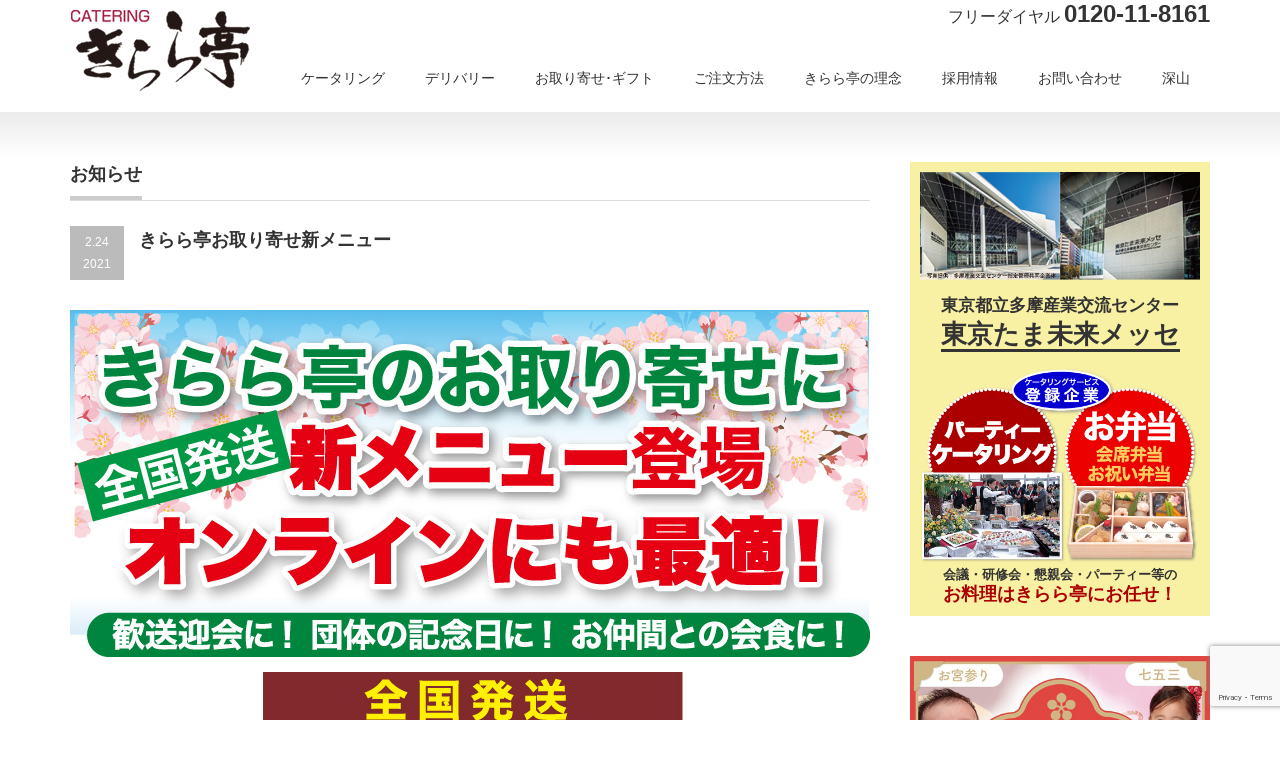

--- FILE ---
content_type: text/html; charset=UTF-8
request_url: https://kiraratei.co.jp/archives/news/kiraratei-otoriyosesinmenu
body_size: 53595
content:
<!DOCTYPE html PUBLIC "-//W3C//DTD XHTML 1.1//EN" "http://www.w3.org/TR/xhtml11/DTD/xhtml11.dtd">
<!--[if lt IE 9]><html xmlns="http://www.w3.org/1999/xhtml" class="ie"><![endif]-->
<!--[if (gt IE 9)|!(IE)]><!-->
<html xmlns="http://www.w3.org/1999/xhtml"><!--<![endif]-->

<head profile="http://gmpg.org/xfn/11">
  <!-- Google Tag Manager -->
  <script>
    (function(w, d, s, l, i) {
      w[l] = w[l] || [];
      w[l].push({
        'gtm.start': new Date().getTime(),
        event: 'gtm.js'
      });
      var f = d.getElementsByTagName(s)[0],
        j = d.createElement(s),
        dl = l != 'dataLayer' ? '&l=' + l : '';
      j.async = true;
      j.src =
        'https://www.googletagmanager.com/gtm.js?id=' + i + dl;
      f.parentNode.insertBefore(j, f);
    })(window, document, 'script', 'dataLayer', 'GTM-WSC7ZZK');
  </script>
  <!-- End Google Tag Manager -->

  <meta http-equiv="Content-Type" content="text/html; charset=UTF-8" />
  <meta http-equiv="X-UA-Compatible" content="IE=edge,chrome=1" />
  <meta name="viewport" content="width=device-width,initial-scale=1.0" />
  
  <meta name="description" content="  お届け希望日につきましては5月31日が最終となります。※6月以降をご指定された場合は、大変恐縮ですがキャンセルとさせていただきますので何卒ご了承ください。" />
  <meta name="google-site-verification" content="hfZ4N2K0gV3oJRYrfihWTOUfGsHckyWy31cCn7BSzrg" />
  <meta name="google-site-verification" content="UfvHbrRPwwHFJHEVWGdXTwj3JpihcRRdHT7_9Bu7FMc" />
  <link rel="alternate" type="application/rss+xml" title="料理・弁当・高級仕出し・ケータリングのきらら亭 RSS Feed" href="https://kiraratei.co.jp/feed" />
  <link rel="alternate" type="application/atom+xml" title="料理・弁当・高級仕出し・ケータリングのきらら亭 Atom Feed" href="https://kiraratei.co.jp/feed/atom" />
  <link rel="pingback" href="https://kiraratei.co.jp/wordpress/xmlrpc.php" />

  
      
		<!-- All in One SEO 4.1.5.3 -->
		<title>きらら亭お取り寄せ新メニュー | 料理・弁当・高級仕出し・ケータリングのきらら亭</title>
		
		<meta name="robots" content="max-snippet:-1, max-image-preview:large, max-video-preview:-1" />
		<link rel="canonical" href="https://kiraratei.co.jp/archives/news/kiraratei-otoriyosesinmenu" />
		<meta property="og:locale" content="ja_JP" />
		<meta property="og:site_name" content="料理・弁当・高級仕出し・ケータリングのきらら亭 | ケータリング、仕出し料理、出張パーティー、デリバリーを八王子、日野、多摩で注文するならきらら亭へ。地元・八王子で42年、時間が経っても美味しいお料理を専用配送車・清潔な身だしなみでお届けいたします。ご家庭のお祝いから、数千名規模の催しまで対応いたします。" />
		<meta property="og:type" content="article" />
		<meta property="og:title" content="きらら亭お取り寄せ新メニュー | 料理・弁当・高級仕出し・ケータリングのきらら亭" />
		<meta property="og:url" content="https://kiraratei.co.jp/archives/news/kiraratei-otoriyosesinmenu" />
		<meta property="og:image" content="https://kiraratei.co.jp/wordpress/wp-content/uploads/2021/02/0312-7.jpg" />
		<meta property="og:image:secure_url" content="https://kiraratei.co.jp/wordpress/wp-content/uploads/2021/02/0312-7.jpg" />
		<meta property="og:image:width" content="800" />
		<meta property="og:image:height" content="1314" />
		<meta property="article:published_time" content="2021-02-24T04:43:57+00:00" />
		<meta property="article:modified_time" content="2021-05-13T02:57:16+00:00" />
		<meta name="twitter:card" content="summary" />
		<meta name="twitter:domain" content="kiraratei.co.jp" />
		<meta name="twitter:title" content="きらら亭お取り寄せ新メニュー | 料理・弁当・高級仕出し・ケータリングのきらら亭" />
		<meta name="twitter:image" content="https://kiraratei.co.jp/wordpress/wp-content/uploads/2024/11/rinen_img3.jpg" />
		<!-- All in One SEO -->

<link rel='dns-prefetch' href='//www.google.com' />
<link rel='dns-prefetch' href='//cdnjs.cloudflare.com' />
<script type="text/javascript">
window._wpemojiSettings = {"baseUrl":"https:\/\/s.w.org\/images\/core\/emoji\/14.0.0\/72x72\/","ext":".png","svgUrl":"https:\/\/s.w.org\/images\/core\/emoji\/14.0.0\/svg\/","svgExt":".svg","source":{"concatemoji":"https:\/\/kiraratei.co.jp\/wordpress\/wp-includes\/js\/wp-emoji-release.min.js?ver=6.1.9"}};
/*! This file is auto-generated */
!function(e,a,t){var n,r,o,i=a.createElement("canvas"),p=i.getContext&&i.getContext("2d");function s(e,t){var a=String.fromCharCode,e=(p.clearRect(0,0,i.width,i.height),p.fillText(a.apply(this,e),0,0),i.toDataURL());return p.clearRect(0,0,i.width,i.height),p.fillText(a.apply(this,t),0,0),e===i.toDataURL()}function c(e){var t=a.createElement("script");t.src=e,t.defer=t.type="text/javascript",a.getElementsByTagName("head")[0].appendChild(t)}for(o=Array("flag","emoji"),t.supports={everything:!0,everythingExceptFlag:!0},r=0;r<o.length;r++)t.supports[o[r]]=function(e){if(p&&p.fillText)switch(p.textBaseline="top",p.font="600 32px Arial",e){case"flag":return s([127987,65039,8205,9895,65039],[127987,65039,8203,9895,65039])?!1:!s([55356,56826,55356,56819],[55356,56826,8203,55356,56819])&&!s([55356,57332,56128,56423,56128,56418,56128,56421,56128,56430,56128,56423,56128,56447],[55356,57332,8203,56128,56423,8203,56128,56418,8203,56128,56421,8203,56128,56430,8203,56128,56423,8203,56128,56447]);case"emoji":return!s([129777,127995,8205,129778,127999],[129777,127995,8203,129778,127999])}return!1}(o[r]),t.supports.everything=t.supports.everything&&t.supports[o[r]],"flag"!==o[r]&&(t.supports.everythingExceptFlag=t.supports.everythingExceptFlag&&t.supports[o[r]]);t.supports.everythingExceptFlag=t.supports.everythingExceptFlag&&!t.supports.flag,t.DOMReady=!1,t.readyCallback=function(){t.DOMReady=!0},t.supports.everything||(n=function(){t.readyCallback()},a.addEventListener?(a.addEventListener("DOMContentLoaded",n,!1),e.addEventListener("load",n,!1)):(e.attachEvent("onload",n),a.attachEvent("onreadystatechange",function(){"complete"===a.readyState&&t.readyCallback()})),(e=t.source||{}).concatemoji?c(e.concatemoji):e.wpemoji&&e.twemoji&&(c(e.twemoji),c(e.wpemoji)))}(window,document,window._wpemojiSettings);
</script>
<style type="text/css">
img.wp-smiley,
img.emoji {
	display: inline !important;
	border: none !important;
	box-shadow: none !important;
	height: 1em !important;
	width: 1em !important;
	margin: 0 0.07em !important;
	vertical-align: -0.1em !important;
	background: none !important;
	padding: 0 !important;
}
</style>
	<link rel='stylesheet' id='wp-block-library-css' href='https://kiraratei.co.jp/wordpress/wp-includes/css/dist/block-library/style.min.css?ver=6.1.9' type='text/css' media='all' />
<link rel='stylesheet' id='classic-theme-styles-css' href='https://kiraratei.co.jp/wordpress/wp-includes/css/classic-themes.min.css?ver=1' type='text/css' media='all' />
<style id='global-styles-inline-css' type='text/css'>
body{--wp--preset--color--black: #000000;--wp--preset--color--cyan-bluish-gray: #abb8c3;--wp--preset--color--white: #ffffff;--wp--preset--color--pale-pink: #f78da7;--wp--preset--color--vivid-red: #cf2e2e;--wp--preset--color--luminous-vivid-orange: #ff6900;--wp--preset--color--luminous-vivid-amber: #fcb900;--wp--preset--color--light-green-cyan: #7bdcb5;--wp--preset--color--vivid-green-cyan: #00d084;--wp--preset--color--pale-cyan-blue: #8ed1fc;--wp--preset--color--vivid-cyan-blue: #0693e3;--wp--preset--color--vivid-purple: #9b51e0;--wp--preset--gradient--vivid-cyan-blue-to-vivid-purple: linear-gradient(135deg,rgba(6,147,227,1) 0%,rgb(155,81,224) 100%);--wp--preset--gradient--light-green-cyan-to-vivid-green-cyan: linear-gradient(135deg,rgb(122,220,180) 0%,rgb(0,208,130) 100%);--wp--preset--gradient--luminous-vivid-amber-to-luminous-vivid-orange: linear-gradient(135deg,rgba(252,185,0,1) 0%,rgba(255,105,0,1) 100%);--wp--preset--gradient--luminous-vivid-orange-to-vivid-red: linear-gradient(135deg,rgba(255,105,0,1) 0%,rgb(207,46,46) 100%);--wp--preset--gradient--very-light-gray-to-cyan-bluish-gray: linear-gradient(135deg,rgb(238,238,238) 0%,rgb(169,184,195) 100%);--wp--preset--gradient--cool-to-warm-spectrum: linear-gradient(135deg,rgb(74,234,220) 0%,rgb(151,120,209) 20%,rgb(207,42,186) 40%,rgb(238,44,130) 60%,rgb(251,105,98) 80%,rgb(254,248,76) 100%);--wp--preset--gradient--blush-light-purple: linear-gradient(135deg,rgb(255,206,236) 0%,rgb(152,150,240) 100%);--wp--preset--gradient--blush-bordeaux: linear-gradient(135deg,rgb(254,205,165) 0%,rgb(254,45,45) 50%,rgb(107,0,62) 100%);--wp--preset--gradient--luminous-dusk: linear-gradient(135deg,rgb(255,203,112) 0%,rgb(199,81,192) 50%,rgb(65,88,208) 100%);--wp--preset--gradient--pale-ocean: linear-gradient(135deg,rgb(255,245,203) 0%,rgb(182,227,212) 50%,rgb(51,167,181) 100%);--wp--preset--gradient--electric-grass: linear-gradient(135deg,rgb(202,248,128) 0%,rgb(113,206,126) 100%);--wp--preset--gradient--midnight: linear-gradient(135deg,rgb(2,3,129) 0%,rgb(40,116,252) 100%);--wp--preset--duotone--dark-grayscale: url('#wp-duotone-dark-grayscale');--wp--preset--duotone--grayscale: url('#wp-duotone-grayscale');--wp--preset--duotone--purple-yellow: url('#wp-duotone-purple-yellow');--wp--preset--duotone--blue-red: url('#wp-duotone-blue-red');--wp--preset--duotone--midnight: url('#wp-duotone-midnight');--wp--preset--duotone--magenta-yellow: url('#wp-duotone-magenta-yellow');--wp--preset--duotone--purple-green: url('#wp-duotone-purple-green');--wp--preset--duotone--blue-orange: url('#wp-duotone-blue-orange');--wp--preset--font-size--small: 13px;--wp--preset--font-size--medium: 20px;--wp--preset--font-size--large: 36px;--wp--preset--font-size--x-large: 42px;--wp--preset--spacing--20: 0.44rem;--wp--preset--spacing--30: 0.67rem;--wp--preset--spacing--40: 1rem;--wp--preset--spacing--50: 1.5rem;--wp--preset--spacing--60: 2.25rem;--wp--preset--spacing--70: 3.38rem;--wp--preset--spacing--80: 5.06rem;}:where(.is-layout-flex){gap: 0.5em;}body .is-layout-flow > .alignleft{float: left;margin-inline-start: 0;margin-inline-end: 2em;}body .is-layout-flow > .alignright{float: right;margin-inline-start: 2em;margin-inline-end: 0;}body .is-layout-flow > .aligncenter{margin-left: auto !important;margin-right: auto !important;}body .is-layout-constrained > .alignleft{float: left;margin-inline-start: 0;margin-inline-end: 2em;}body .is-layout-constrained > .alignright{float: right;margin-inline-start: 2em;margin-inline-end: 0;}body .is-layout-constrained > .aligncenter{margin-left: auto !important;margin-right: auto !important;}body .is-layout-constrained > :where(:not(.alignleft):not(.alignright):not(.alignfull)){max-width: var(--wp--style--global--content-size);margin-left: auto !important;margin-right: auto !important;}body .is-layout-constrained > .alignwide{max-width: var(--wp--style--global--wide-size);}body .is-layout-flex{display: flex;}body .is-layout-flex{flex-wrap: wrap;align-items: center;}body .is-layout-flex > *{margin: 0;}:where(.wp-block-columns.is-layout-flex){gap: 2em;}.has-black-color{color: var(--wp--preset--color--black) !important;}.has-cyan-bluish-gray-color{color: var(--wp--preset--color--cyan-bluish-gray) !important;}.has-white-color{color: var(--wp--preset--color--white) !important;}.has-pale-pink-color{color: var(--wp--preset--color--pale-pink) !important;}.has-vivid-red-color{color: var(--wp--preset--color--vivid-red) !important;}.has-luminous-vivid-orange-color{color: var(--wp--preset--color--luminous-vivid-orange) !important;}.has-luminous-vivid-amber-color{color: var(--wp--preset--color--luminous-vivid-amber) !important;}.has-light-green-cyan-color{color: var(--wp--preset--color--light-green-cyan) !important;}.has-vivid-green-cyan-color{color: var(--wp--preset--color--vivid-green-cyan) !important;}.has-pale-cyan-blue-color{color: var(--wp--preset--color--pale-cyan-blue) !important;}.has-vivid-cyan-blue-color{color: var(--wp--preset--color--vivid-cyan-blue) !important;}.has-vivid-purple-color{color: var(--wp--preset--color--vivid-purple) !important;}.has-black-background-color{background-color: var(--wp--preset--color--black) !important;}.has-cyan-bluish-gray-background-color{background-color: var(--wp--preset--color--cyan-bluish-gray) !important;}.has-white-background-color{background-color: var(--wp--preset--color--white) !important;}.has-pale-pink-background-color{background-color: var(--wp--preset--color--pale-pink) !important;}.has-vivid-red-background-color{background-color: var(--wp--preset--color--vivid-red) !important;}.has-luminous-vivid-orange-background-color{background-color: var(--wp--preset--color--luminous-vivid-orange) !important;}.has-luminous-vivid-amber-background-color{background-color: var(--wp--preset--color--luminous-vivid-amber) !important;}.has-light-green-cyan-background-color{background-color: var(--wp--preset--color--light-green-cyan) !important;}.has-vivid-green-cyan-background-color{background-color: var(--wp--preset--color--vivid-green-cyan) !important;}.has-pale-cyan-blue-background-color{background-color: var(--wp--preset--color--pale-cyan-blue) !important;}.has-vivid-cyan-blue-background-color{background-color: var(--wp--preset--color--vivid-cyan-blue) !important;}.has-vivid-purple-background-color{background-color: var(--wp--preset--color--vivid-purple) !important;}.has-black-border-color{border-color: var(--wp--preset--color--black) !important;}.has-cyan-bluish-gray-border-color{border-color: var(--wp--preset--color--cyan-bluish-gray) !important;}.has-white-border-color{border-color: var(--wp--preset--color--white) !important;}.has-pale-pink-border-color{border-color: var(--wp--preset--color--pale-pink) !important;}.has-vivid-red-border-color{border-color: var(--wp--preset--color--vivid-red) !important;}.has-luminous-vivid-orange-border-color{border-color: var(--wp--preset--color--luminous-vivid-orange) !important;}.has-luminous-vivid-amber-border-color{border-color: var(--wp--preset--color--luminous-vivid-amber) !important;}.has-light-green-cyan-border-color{border-color: var(--wp--preset--color--light-green-cyan) !important;}.has-vivid-green-cyan-border-color{border-color: var(--wp--preset--color--vivid-green-cyan) !important;}.has-pale-cyan-blue-border-color{border-color: var(--wp--preset--color--pale-cyan-blue) !important;}.has-vivid-cyan-blue-border-color{border-color: var(--wp--preset--color--vivid-cyan-blue) !important;}.has-vivid-purple-border-color{border-color: var(--wp--preset--color--vivid-purple) !important;}.has-vivid-cyan-blue-to-vivid-purple-gradient-background{background: var(--wp--preset--gradient--vivid-cyan-blue-to-vivid-purple) !important;}.has-light-green-cyan-to-vivid-green-cyan-gradient-background{background: var(--wp--preset--gradient--light-green-cyan-to-vivid-green-cyan) !important;}.has-luminous-vivid-amber-to-luminous-vivid-orange-gradient-background{background: var(--wp--preset--gradient--luminous-vivid-amber-to-luminous-vivid-orange) !important;}.has-luminous-vivid-orange-to-vivid-red-gradient-background{background: var(--wp--preset--gradient--luminous-vivid-orange-to-vivid-red) !important;}.has-very-light-gray-to-cyan-bluish-gray-gradient-background{background: var(--wp--preset--gradient--very-light-gray-to-cyan-bluish-gray) !important;}.has-cool-to-warm-spectrum-gradient-background{background: var(--wp--preset--gradient--cool-to-warm-spectrum) !important;}.has-blush-light-purple-gradient-background{background: var(--wp--preset--gradient--blush-light-purple) !important;}.has-blush-bordeaux-gradient-background{background: var(--wp--preset--gradient--blush-bordeaux) !important;}.has-luminous-dusk-gradient-background{background: var(--wp--preset--gradient--luminous-dusk) !important;}.has-pale-ocean-gradient-background{background: var(--wp--preset--gradient--pale-ocean) !important;}.has-electric-grass-gradient-background{background: var(--wp--preset--gradient--electric-grass) !important;}.has-midnight-gradient-background{background: var(--wp--preset--gradient--midnight) !important;}.has-small-font-size{font-size: var(--wp--preset--font-size--small) !important;}.has-medium-font-size{font-size: var(--wp--preset--font-size--medium) !important;}.has-large-font-size{font-size: var(--wp--preset--font-size--large) !important;}.has-x-large-font-size{font-size: var(--wp--preset--font-size--x-large) !important;}
.wp-block-navigation a:where(:not(.wp-element-button)){color: inherit;}
:where(.wp-block-columns.is-layout-flex){gap: 2em;}
.wp-block-pullquote{font-size: 1.5em;line-height: 1.6;}
</style>
<link rel='stylesheet' id='contact-form-7-css' href='https://kiraratei.co.jp/wordpress/wp-content/plugins/contact-form-7/includes/css/styles.css?ver=5.5.3' type='text/css' media='all' />
<link rel='stylesheet' id='foobox-free-min-css' href='https://kiraratei.co.jp/wordpress/wp-content/plugins/foobox-image-lightbox/free/css/foobox.free.min.css?ver=2.7.17' type='text/css' media='all' />
<link rel='stylesheet' id='whats-new-style-css' href='https://kiraratei.co.jp/wordpress/wp-content/plugins/whats-new-genarator/whats-new.css?ver=2.0.2' type='text/css' media='all' />
<link rel='stylesheet' id='child-pages-shortcode-css-css' href='https://kiraratei.co.jp/wordpress/wp-content/plugins/child-pages-shortcode/css/child-pages-shortcode.min.css?ver=1.1.4' type='text/css' media='all' />
<link rel='stylesheet' id='tablepress-default-css' href='https://kiraratei.co.jp/wordpress/wp-content/tablepress-combined.min.css?ver=21' type='text/css' media='all' />
<!--n2css--><!--n2js--><script type='text/javascript' src='https://kiraratei.co.jp/wordpress/wp-includes/js/jquery/jquery.min.js?ver=3.6.1' id='jquery-core-js'></script>
<script type='text/javascript' src='https://kiraratei.co.jp/wordpress/wp-includes/js/jquery/jquery-migrate.min.js?ver=3.3.2' id='jquery-migrate-js'></script>
<script type='text/javascript' src='https://kiraratei.co.jp/wordpress/wp-content/plugins/child-pages-shortcode/js/child-pages-shortcode.min.js?ver=1.1.4' id='child-pages-shortcode-js'></script>
<script type='text/javascript' id='foobox-free-min-js-before'>
/* Run FooBox FREE (v2.7.17) */
var FOOBOX = window.FOOBOX = {
	ready: true,
	disableOthers: false,
	o: {wordpress: { enabled: true }, countMessage:'image %index of %total', excludes:'.fbx-link,.nofoobox,.nolightbox,a[href*="pinterest.com/pin/create/button/"]', affiliate : { enabled: false }},
	selectors: [
		".foogallery-container.foogallery-lightbox-foobox", ".foogallery-container.foogallery-lightbox-foobox-free", ".gallery", ".wp-block-gallery", ".wp-caption", ".wp-block-image", "a:has(img[class*=wp-image-])", ".foobox"
	],
	pre: function( $ ){
		// Custom JavaScript (Pre)
		
	},
	post: function( $ ){
		// Custom JavaScript (Post)
		
		// Custom Captions Code
		
	},
	custom: function( $ ){
		// Custom Extra JS
		
	}
};
</script>
<script type='text/javascript' src='https://kiraratei.co.jp/wordpress/wp-content/plugins/foobox-image-lightbox/free/js/foobox.free.min.js?ver=2.7.17' id='foobox-free-min-js'></script>
<script type='text/javascript' src='//cdnjs.cloudflare.com/ajax/libs/jquery-easing/1.4.1/jquery.easing.min.js?ver=6.1.9' id='jquery-easing-js'></script>
<link rel="https://api.w.org/" href="https://kiraratei.co.jp/wp-json/" /><link rel='shortlink' href='https://kiraratei.co.jp/?p=11497' />
<link rel="alternate" type="application/json+oembed" href="https://kiraratei.co.jp/wp-json/oembed/1.0/embed?url=https%3A%2F%2Fkiraratei.co.jp%2Farchives%2Fnews%2Fkiraratei-otoriyosesinmenu" />
<link rel="alternate" type="text/xml+oembed" href="https://kiraratei.co.jp/wp-json/oembed/1.0/embed?url=https%3A%2F%2Fkiraratei.co.jp%2Farchives%2Fnews%2Fkiraratei-otoriyosesinmenu&#038;format=xml" />
<link rel="icon" href="https://kiraratei.co.jp/wordpress/wp-content/uploads/2017/02/cropped-favicon-32x32.png" sizes="32x32" />
<link rel="icon" href="https://kiraratei.co.jp/wordpress/wp-content/uploads/2017/02/cropped-favicon-192x192.png" sizes="192x192" />
<link rel="apple-touch-icon" href="https://kiraratei.co.jp/wordpress/wp-content/uploads/2017/02/cropped-favicon-180x180.png" />
<meta name="msapplication-TileImage" content="https://kiraratei.co.jp/wordpress/wp-content/uploads/2017/02/cropped-favicon-270x270.png" />
		<style type="text/css" id="wp-custom-css">
			.wp-polls .Buttons {
    border: 1px solid #C8C8C8;
    background-color: #900;
    color: #F3F6F8;
}

.su-row {
    clear: both;
    zoom: 1;
 margin-bottom: 0em !important;
}

.tablepress-id-100 tbody td{
    font-size: 12px;;
}

.foogallery .fg-caption {
    background-color: rgba(156, 70, 21, 0.6);
}


.su-spoiler-style-fancy {
    border: 1px solid #fad1d5;
    border-radius: 10px;
    background: #ffffff;
color: #ffffff;
font-size: 16px;
}

.su-spoiler-style-fancy > .su-spoiler-title {
    border-bottom: 1px solid #fad1d5;
    border-radius: 10px;
    background: #fad1d5;
    font-size: 14px;
    color: #e50150;
}

.su-spoiler-icon {
    position: absolute;
    left: 7px;
    top: 7px;
    display: block;
    width: 20px;
    height: 20px;
    line-height: 21px;
    text-align: center;
    font-size: 23px;
    font-family: ShortcodesUltimateIcons;
    font-weight: normal;
    font-style: normal;
    -webkit-font-smoothing: antialiased;
    *margin-right: 0.3em;
}

.su-spoiler-title {
    position: relative;
    cursor: pointer;
    min-height: 20px;
    line-height: 11px;
    padding: 12px 8px 2px 34px;
    font-weight: bold;
font-size: 15px;
}

.su-spoiler-style-fancy {
    border: 1px solid #fad1d5;
    border-radius: 10px;
    background: #ffffff;
    color: #5d5656;
    font-size: 15px;
}

.su-spoiler {
    margin-bottom: 13px;
}

.su-row .su-column {
    width: 100%;
margin: 0 0 12px;
    float: none;
}

    .syouhinimg {
        height: 150px !important;
    }

    .syouhin-flexwrap {
        display: flex;
        flex-wrap: wrap;
        justify-content: space-between;
    }

    .syouhin8 {
        width: 80%;
        display: block;
        margin: 0 auto;
    }


.red-box {
        border: 15px solid #d60034;
        padding: 30px;
        font-size: 25px;
}
.box-tel{
    color: #339600;
    padding: 5px;
    font-weight: bold;
}


    @media (max-width: 720px) {
        .syouhinimg {
            height: auto;
        }

        .syouhin-flexwrap>div {
            width: 100% !important;
        }

        .syouhin8 {
            width: 100%;
        }
			
			.red-box {
        font-size: 18px;
}
			
    }

    .pam_flex {
        display: flex;
        align-items: flex-start;
			padding:20px;

    }

    .pam_flex>.pam {
        width: 70%
    }

    @media screen and (max-width:638px) {
        .pam_flex {
            justify-content: center;
					    align-items: center;
        }

        .pam_flex>.pam {
            margin: auto;
        }
    }

.foogallery.fg-masonry {
    margin: 18px auto;
    text-align: center;
}

.img_hover:hover{
	opacity:0.7;
}
.page-id-16329 img{
	display:block;
}

.page-id-16390 img{
		display:block;
}
.page-id-16419 img{
	display:block;
}
.page-id-16463 img{
	display:block
}
.page-id-16496 img{
	display:block
}
.page-id-16523 img{
	display:block	
}
.page-id-16531 img{
	display:block	
}
.page-id-16547 img{
	display:block	
}
.page-id-16566 img{
		display:block	
}
.sp_only {
  display: none;
}
@media (max-width:600px) {
  .sp_only {
    display: block;
  }
  .pc_only {
    display:none;
  }
}

/* おせち完売 */
    .post .sold_heading {
        font-weight: bold;
        color: red;
        font-size: 24px;
        margin: 2em 0;
        text-align: center;
        font-family: "Helvetica Neue", Arial, "Hiragino Kaku Gothic ProN", "Hiragino Sans", "Yu Gothic Medium", sans-serif;
    }
    .post .sold_desc {
        font-size: 20px;
        color: red;
        text-align: center;
        font-family: "Helvetica Neue", Arial, "Hiragino Kaku Gothic ProN", "Hiragino Sans", "Yu Gothic Medium", sans-serif;
    }
    @media (max-width:640px) {
        .post .sold_heading {
            font-size: 20px;
            margin-top: 0;
        }
        .post .sold_desc {
            font-size: 16px;
        }
    }
		</style>
		
  <link rel="stylesheet" href="https://kiraratei.co.jp/wordpress/wp-content/themes/precious_tcd019/style.css?ver=1.4" type="text/css" />
  <link rel="stylesheet" href="https://kiraratei.co.jp/wordpress/wp-content/themes/precious_tcd019/common.css?v=20251128" type="text/css" />
  <link rel="stylesheet" href="https://kiraratei.co.jp/wordpress/wp-content/themes/precious_tcd019/comment-style.css?ver=1.4" type="text/css" />

  <link rel="stylesheet" media="screen and (min-width:641px)" href="https://kiraratei.co.jp/wordpress/wp-content/themes/precious_tcd019/style_pc.css?ver=1.4" type="text/css" />
  <link rel="stylesheet" media="screen and (max-width:640px)" href="https://kiraratei.co.jp/wordpress/wp-content/themes/precious_tcd019/style_sp.css?ver=1.4" type="text/css" />

      <link rel="stylesheet" href="https://kiraratei.co.jp/wordpress/wp-content/themes/precious_tcd019/japanese.css?ver=1.4" type="text/css" />
  
  <script type="text/javascript" src="https://kiraratei.co.jp/wordpress/wp-content/themes/precious_tcd019/js/jscript.js?ver=1.4"></script>
  <script type="text/javascript" src="https://kiraratei.co.jp/wordpress/wp-content/themes/precious_tcd019/js/scroll.js?ver=1.4"></script>
  <script type="text/javascript" src="https://kiraratei.co.jp/wordpress/wp-content/themes/precious_tcd019/js/comment.js?ver=1.4"></script>
  <script type="text/javascript" src="https://kiraratei.co.jp/wordpress/wp-content/themes/precious_tcd019/js/rollover.js?ver=1.4"></script>
  <!--[if lt IE 9]>
<link id="stylesheet" rel="stylesheet" href="https://kiraratei.co.jp/wordpress/wp-content/themes/precious_tcd019/style_pc.css?ver=1.4" type="text/css" />
<script type="text/javascript" src="https://kiraratei.co.jp/wordpress/wp-content/themes/precious_tcd019/js/ie.js?ver=1.4"></script>
<link rel="stylesheet" href="https://kiraratei.co.jp/wordpress/wp-content/themes/precious_tcd019/ie.css" type="text/css" />
<link rel="alternate" hreflang="ja" href="http://kiraratei.co.jp/">
<![endif]-->



  <script>
    window.onload = function() {
      var now = new Date();
      var start = new Date('2023/2/02 0:00:00'); // 表示開始日時（時間は24h表記）
      var end = new Date('2023/3/01 0:00:00'); // 表示終了日時（時間は24h表記）

      if (start < now && now < end) {
        document.getElementById("timeLimitedScript").style.display = "block";
        document.getElementById("timeLimitedScript2").style.display = "none";
      }
    }
  </script>

  <style type="text/css">
    body {
      font-size: 14px;
    }

    a:hover {
      color: #B40032;
    }

    .page_navi a:hover,
    #post_pagination a:hover,
    #wp-calendar td a:hover,
    .pc #return_top:hover,
    #wp-calendar #prev a:hover,
    #wp-calendar #next a:hover,
    #footer #wp-calendar td a:hover,
    .widget_search #search-btn input:hover,
    .widget_search #searchsubmit:hover,
    .tcdw_category_list_widget a:hover,
    .tcdw_news_list_widget .month,
    .tcd_menu_widget a:hover,
    .tcd_menu_widget li.current-menu-item a,
    #submit_comment:hover,
    .google_search #search_button:hover {
      background-color: #B40032;
    }

    #guest_info input:focus,
    #comment_textarea textarea:focus {
      border-color: #B40032;
    }
  </style>

  
  </head>

<body class="news-template-default single single-news postid-11497">
  <!-- Google Tag Manager (noscript) -->
  <noscript><iframe src="https://www.googletagmanager.com/ns.html?id=GTM-WSC7ZZK" height="0" width="0" style="display:none;visibility:hidden"></iframe></noscript>
  <!-- End Google Tag Manager (noscript) -->

  <div id="header_wrap">
    <div id="header" class="clearfix">
      <!--お問い合わせ電話番号-->
      <Div Align="right" class="pc_only">
        <font size="3">フリーダイヤル</font>
        <font size="5"><b>0120-11-8161</b></font>
      </Div>
      <!--お問い合わせ電話番号-->
      <!-- logo -->
      <h1 id="logo_image" style="top:0px; left:0px;"><a href=" https://kiraratei.co.jp/" title="料理・弁当・高級仕出し・ケータリングのきらら亭"><img src="https://kiraratei.co.jp/wordpress/wp-content/uploads/tcd-w/logo.png?1768947997" alt="料理・弁当・高級仕出し・ケータリングのきらら亭" title="料理・弁当・高級仕出し・ケータリングのきらら亭" /></a></h1>

      <!-- global menu -->
      <a href="#" class="menu_button">menu</a>
      <div id="global_menu" class="clearfix">
        <ul id="menu-%e3%82%b0%e3%83%ad%e3%83%bc%e3%83%90%e3%83%ab%e3%83%a1%e3%83%8b%e3%83%a5%e3%83%bc" class="menu"><li id="menu-item-9953" class="menu-item menu-item-type-post_type menu-item-object-page menu-item-9953"><a href="https://kiraratei.co.jp/%e2%97%86%e3%82%b1%e3%83%bc%e3%82%bf%e3%83%aa%e3%83%b3%e3%82%b0">ケータリング</a></li>
<li id="menu-item-9952" class="menu-item menu-item-type-post_type menu-item-object-page menu-item-has-children menu-item-9952"><a href="https://kiraratei.co.jp/%e2%97%86%e3%83%87%e3%83%aa%e3%83%90%e3%83%aa%e3%83%bc">デリバリー</a>
<ul class="sub-menu">
	<li id="menu-item-15771" class="menu-item menu-item-type-post_type menu-item-object-page menu-item-has-children menu-item-15771"><a href="https://kiraratei.co.jp/delivery/%e4%ba%ba%e7%94%9f%e3%81%ae%e7%af%80%e7%9b%ae%e3%81%ae%e7%a5%9d%e3%81%84%e3%81%ab">人生の節目の祝いに</a>
	<ul class="sub-menu">
		<li id="menu-item-15860" class="menu-item menu-item-type-post_type menu-item-object-page menu-item-15860"><a href="https://kiraratei.co.jp/tokubetsu_oiwai">子どもの成長を祝う伝統行事</a></li>
		<li id="menu-item-15769" class="menu-item menu-item-type-post_type menu-item-object-page menu-item-15769"><a href="https://kiraratei.co.jp/oiwai">人生の節目の行事とお祝い</a></li>
	</ul>
</li>
	<li id="menu-item-17773" class="menu-item menu-item-type-post_type menu-item-object-news menu-item-17773"><a href="https://kiraratei.co.jp/archives/news/fuyu-no-mikaku2025">【期間限定】冬の味覚満載 松花堂・幕の内弁当</a></li>
	<li id="menu-item-17774" class="menu-item menu-item-type-post_type menu-item-object-news menu-item-17774"><a href="https://kiraratei.co.jp/archives/news/fuyu-no-ajiwai2025">【期間限定】冬の会席弁当</a></li>
	<li id="menu-item-4417" class="menu-item menu-item-type-post_type menu-item-object-page menu-item-4417"><a href="https://kiraratei.co.jp/kaiseki_top">会席膳・会席料理</a></li>
	<li id="menu-item-4418" class="menu-item menu-item-type-post_type menu-item-object-page menu-item-4418"><a href="https://kiraratei.co.jp/okosamamenu">お子様メニュー</a></li>
	<li id="menu-item-4419" class="menu-item menu-item-type-post_type menu-item-object-page menu-item-4419"><a href="https://kiraratei.co.jp/delivery-2">お弁当各種</a></li>
	<li id="menu-item-4422" class="menu-item menu-item-type-post_type menu-item-object-page menu-item-4422"><a href="https://kiraratei.co.jp/hikidemono_kirara">引出物</a></li>
	<li id="menu-item-4423" class="menu-item menu-item-type-post_type menu-item-object-page menu-item-4423"><a href="https://kiraratei.co.jp/tyuuzararyouri">大皿料理</a></li>
	<li id="menu-item-4424" class="menu-item menu-item-type-post_type menu-item-object-page menu-item-4424"><a href="https://kiraratei.co.jp/party-pack">パーティーパック</a></li>
</ul>
</li>
<li id="menu-item-2745" class="menu-item menu-item-type-custom menu-item-object-custom menu-item-2745"><a href="https://kiraratei.co.jp/archives/news/akifuyu-otoriyose">お取り寄せ･ギフト</a></li>
<li id="menu-item-37" class="menu-item menu-item-type-post_type menu-item-object-page menu-item-37"><a href="https://kiraratei.co.jp/%e3%81%94%e6%b3%a8%e6%96%87%e6%96%b9%e6%b3%95">ご注文方法</a></li>
<li id="menu-item-7149" class="menu-item menu-item-type-post_type menu-item-object-page menu-item-7149"><a href="https://kiraratei.co.jp/%e3%81%8d%e3%82%89%e3%82%89%e4%ba%ad%e3%81%ae%e7%90%86%e5%bf%b5">きらら亭の理念</a></li>
<li id="menu-item-35" class="menu-item menu-item-type-post_type menu-item-object-page menu-item-35"><a href="https://kiraratei.co.jp/%e6%8e%a1%e7%94%a8%e6%83%85%e5%a0%b1">採用情報</a></li>
<li id="menu-item-36" class="menu-item menu-item-type-post_type menu-item-object-page menu-item-36"><a href="https://kiraratei.co.jp/%e3%81%8a%e5%95%8f%e3%81%84%e5%90%88%e3%82%8f%e3%81%9b">お問い合わせ</a></li>
<li id="menu-item-1987" class="menu-item menu-item-type-custom menu-item-object-custom menu-item-1987"><a target="_blank" rel="noopener" href="https://www.shinzan.info/">深山</a></li>
</ul>      </div>

      <div class="sp_only"><a href="tel:0120118161"><img src="https://kiraratei.co.jp/wordpress/wp-content/uploads/2023/04/telephone.png" alt="電話"></a></div>

    </div><!-- END #header -->
  </div><!-- END #header_wrap -->

  
  <div id="main_contents_wrap">
    <div id="main_contents" class="clearfix">
<div id="main_col">

 
 <h2 class="headline1"><span>お知らせ</span></h2>

 <div id="post_title" class="clearfix">
  <p class="post_date"><span class="date">2.24</span><span class="month">2021</span></p>
  <h2>きらら亭お取り寄せ新メニュー</h2>
 </div>

 <div class="post clearfix">

  <p><img decoding="async" class="aligncenter size-full wp-image-11621" src="https://kiraratei.co.jp/wordpress/wp-content/uploads/2021/02/0312-2-1.jpg" alt="" width="800" height="347" srcset="https://kiraratei.co.jp/wordpress/wp-content/uploads/2021/02/0312-2-1.jpg 800w, https://kiraratei.co.jp/wordpress/wp-content/uploads/2021/02/0312-2-1-340x147.jpg 340w" sizes="(max-width: 800px) 100vw, 800px" /></p>
<p><img decoding="async" loading="lazy" class="aligncenter size-full wp-image-11622" src="https://kiraratei.co.jp/wordpress/wp-content/uploads/2021/02/0312-3-1.jpg" alt="" width="800" height="541" srcset="https://kiraratei.co.jp/wordpress/wp-content/uploads/2021/02/0312-3-1.jpg 800w, https://kiraratei.co.jp/wordpress/wp-content/uploads/2021/02/0312-3-1-340x230.jpg 340w" sizes="(max-width: 800px) 100vw, 800px" /></p>
<p><img decoding="async" loading="lazy" class="aligncenter size-full wp-image-11623" src="https://kiraratei.co.jp/wordpress/wp-content/uploads/2021/02/0312-4.jpg" alt="" width="800" height="286" srcset="https://kiraratei.co.jp/wordpress/wp-content/uploads/2021/02/0312-4.jpg 800w, https://kiraratei.co.jp/wordpress/wp-content/uploads/2021/02/0312-4-340x122.jpg 340w" sizes="(max-width: 800px) 100vw, 800px" /> <img decoding="async" loading="lazy" class="aligncenter size-full wp-image-11624" src="https://kiraratei.co.jp/wordpress/wp-content/uploads/2021/02/0312-5.jpg" alt="" width="800" height="755" srcset="https://kiraratei.co.jp/wordpress/wp-content/uploads/2021/02/0312-5.jpg 800w, https://kiraratei.co.jp/wordpress/wp-content/uploads/2021/02/0312-5-340x321.jpg 340w" sizes="(max-width: 800px) 100vw, 800px" /><br />
<div class="su-box su-box-style-default" id="" style="border-color:#cc6b00;border-radius:3px"><div class="su-box-title" style="background-color:#ff9e2a;color:#ffffff;border-top-left-radius:1px;border-top-right-radius:1px">お取り寄せ会席弁当につきまして</div><div class="su-box-content su-u-clearfix su-u-trim" style="border-bottom-left-radius:1px;border-bottom-right-radius:1px">お届け希望日につきましては5月31日が最終となります。<br />
※6月以降をご指定された場合は、大変恐縮ですがキャンセルとさせていただきますので何卒ご了承ください。<br />
現メニューにつきましては、5月末で一旦終了となりますが、6月以降、新バージョンを販売予定です。</div></div>
<a href="https://www.kiraratei.jp/SHOP/KI-0224.html" target="_blank" rel="noopener"><img decoding="async" loading="lazy" class="aligncenter size-full wp-image-11625" src="https://kiraratei.co.jp/wordpress/wp-content/uploads/2021/02/0312-6.jpg" alt="" width="800" height="133" srcset="https://kiraratei.co.jp/wordpress/wp-content/uploads/2021/02/0312-6.jpg 800w, https://kiraratei.co.jp/wordpress/wp-content/uploads/2021/02/0312-6-340x57.jpg 340w" sizes="(max-width: 800px) 100vw, 800px" /></a></p>
<p>&nbsp;</p>
<p><img decoding="async" loading="lazy" class="aligncenter size-full wp-image-11626" src="https://kiraratei.co.jp/wordpress/wp-content/uploads/2021/02/0312-7.jpg" alt="" width="800" height="1314" srcset="https://kiraratei.co.jp/wordpress/wp-content/uploads/2021/02/0312-7.jpg 800w, https://kiraratei.co.jp/wordpress/wp-content/uploads/2021/02/0312-7-207x340.jpg 207w, https://kiraratei.co.jp/wordpress/wp-content/uploads/2021/02/0312-7-487x800.jpg 487w" sizes="(max-width: 800px) 100vw, 800px" /> <a href="https://www.kiraratei.jp/SHOP/KI-0225.html" target="_blank" rel="noopener"><img decoding="async" loading="lazy" class="aligncenter size-full wp-image-11625" src="https://kiraratei.co.jp/wordpress/wp-content/uploads/2021/02/0312-6.jpg" alt="" width="800" height="133" srcset="https://kiraratei.co.jp/wordpress/wp-content/uploads/2021/02/0312-6.jpg 800w, https://kiraratei.co.jp/wordpress/wp-content/uploads/2021/02/0312-6-340x57.jpg 340w" sizes="(max-width: 800px) 100vw, 800px" /></a></p>
  
 </div><!-- END .post -->

 
 <!-- index news -->
 <div id="index_news">
  <h3 class="headline1"><span>最近のお知らせ</span></h3>
  <ol class="clearfix">
      <li class="clearfix">
    <p class="date">2026/1/1</p>
    <p class="title"><a href="https://kiraratei.co.jp/archives/news/new-years-gift">おせち料理特典〜お年玉プレゼント当選番号発表</a></p>
   </li>
      <li class="clearfix">
    <p class="date">2025/12/25</p>
    <p class="title"><a href="https://kiraratei.co.jp/archives/news/new-year-holidays">年末年始営業のご案内</a></p>
   </li>
      <li class="clearfix">
    <p class="date">2025/12/11</p>
    <p class="title"><a href="https://kiraratei.co.jp/archives/news/new-year-campaign">【1月限定】新春プレゼント企画</a></p>
   </li>
      <li class="clearfix">
    <p class="date">2025/11/28</p>
    <p class="title"><a href="https://kiraratei.co.jp/archives/news/osechiryouri">2026年 新春おせち料理のご案内 【職人の手造りおせち】【限定数販売】ご予約はお早めに！</a></p>
   </li>
      <li class="clearfix">
    <p class="date">2025/11/28</p>
    <p class="title"><a href="https://kiraratei.co.jp/archives/news/fuyu-no-mikaku2025">【期間限定】冬の味覚満載 松花堂 幕の内</a></p>
   </li>
      <li class="clearfix">
    <p class="date">2025/11/28</p>
    <p class="title"><a href="https://kiraratei.co.jp/archives/news/fuyu-no-ajiwai2025">【期間限定】冬の味わい 蛸の炊込みご飯会席弁当 寿司会席弁当</a></p>
   </li>
     </ol>
  <div class="index_archive_link"><a href="https://kiraratei.co.jp/archives/news">過去のお知らせ一覧</a></div>
 </div><!-- END #index_news -->

  <!-- footer banner -->
 
</div><!-- END #main_col -->


<div id="side_col">

 <div class="widget_text side_widget clearfix widget_custom_html" id="custom_html-6">
<div class="textwidget custom-html-widget"><a href="https://kiraratei.co.jp/archives/news/tamamiraimesse" style="text-decoration: none;">
    <div class="side_mirai">
        <img src="https://kiraratei.co.jp/wordpress/wp-content/uploads/2023/01/side_01.png" alt="" width="500"
            height="192" class="aligncenter size-full wp-image-13447" />
        <h2>
            東京都立多摩産業交流センター<br>
            <span>東京たま未来メッセ</span>
        </h2>
        <img src="https://kiraratei.co.jp/wordpress/wp-content/uploads/2023/01/side_02.png" alt="" width="500"
            height="356" class="aligncenter size-full wp-image-13446" />

           <p class="text">会議・研修会・懇親会・パーティー等の<br>
            <span>お料理はきらら亭にお任せ！</span>
           </p>
    </div>
</a>
</div></div>
<div class="side_widget clearfix widget_text" id="text-36">
			<div class="textwidget">
<div style="margin-bottom: 40px;"><a href="https://kiraratei.co.jp/tokubetsu_oiwai"><img src="/wordpress/wp-content/uploads/2024/05/oiwai2-1.jpg" alt="子どもの成長を祝う伝統行事"></a></div>
<div style="margin-bottom: 40px;"><a href="https://kiraratei.co.jp/oiwai"><img src="/wordpress/wp-content/uploads/2024/05/oiwai1-1.jpg" alt="人生の節目の行事とお祝い
"></a></div>
<div style="margin-bottom: 40px;"><a href="https://kiraratei.co.jp/shaonkai"><img src="/wordpress/wp-content/uploads/2025/11/sotsuen_banner.png" alt="幼稚園・保育園の卒園式・謝恩会にお祝い弁当"></a></div>
<div style="margin-bottom: 40px;"><a href="https://kiraratei.co.jp/seminar"><img src="/wordpress/wp-content/uploads/2025/08/lp_20250728_thumb02.png" alt="大人女性のためのセミナー開催！「私へのおもてなし」"></a></div>
<p style="margin-bottom: 0px;"><a href="https://kiraratei.co.jp/line_tomodachi"><img src="https://kiraratei.co.jp/wordpress/wp-content/uploads/2023/03/side_line.jpg" alt="line"></a>
    <div class="su-button-center"><a href="https://line.me/R/ti/p/%40548dbicu" class="su-button su-button-style-flat" style="color:#ffffff;background-color:#008742;border-color:#006c35;border-radius:7px;-moz-border-radius:7px;-webkit-border-radius:7px" target="_blank" rel="noopener noreferrer"><span style="color:#ffffff;padding:0px 20px;font-size:16px;line-height:32px;border-color:#4dab7b;border-radius:7px;-moz-border-radius:7px;-webkit-border-radius:7px;text-shadow:none;-moz-text-shadow:none;-webkit-text-shadow:none"> こちらのボタンからも<br>LINE友達登録できます</span></a></div></p>
<p><a href="https://www.shinzan.info/" target="_blank" rel="noopener"><img src="https://kiraratei.co.jp/wordpress/image/right_banner001.jpg" alt="ご法要のおもてなし料理 精進料理・会席料理の深山"></a></p></div>
		</div>
<div class="side_widget clearfix widget_text" id="text-28">
			<div class="textwidget"><a href="https://a00.hm-f.jp/index.php?action=R1&a=767&g=4&f=7" target="_blank" rel="noopener"><img src="http://kiraratei.co.jp/wordpress/wp-content/uploads/2019/06/membersclub_banner.png" alt="メンバーズ登録"></a>
<p  style="margin-top:2.0em;"><a href="https://kiraratei.co.jp/archives/category/%e3%81%8a%e7%9f%a5%e3%82%89%e3%81%9b"><img src="https://kiraratei.co.jp/wordpress/wp-content/uploads/2020/06/okyakusamanokoe-kiraratei.jpg" alt="お客様の声"></a></p>
<p style="margin-top:2.0em;">
<a href="/?page_id=1098"><img src="https://kiraratei.co.jp/wordpress/wp-content/uploads/2016/06/44fbad78da27a0998bada8f21b25ec49.png" alt="おふくろや"></a>
<p style="margin-top:2.0em;">
<a href="http://rupia.co.jp/" target="_blank" rel="noopener"><img src="https://kiraratei.co.jp/wordpress/wp-content/uploads/2015/07/right_banner_rupia.png" alt="あきる野ルピア"></a>当社は、あきる野ルピア様 指定ケータリング会社です。ルピアホールご利用のパーティーなどぜひご用命ください。
<p style="margin-top:2.0em;">
<a href="/?page_id=951"><img src="https://kiraratei.co.jp/wordpress/wp-content/uploads/2015/07/right_banner_circle.png" alt="地域サークルご紹介"></a>
</div>
		</div>

</div>


</div><!-- END #main_contents -->
</div><!-- END #main_contents_wrap -->

<a id="return_top" href="#header">ページ上部へ戻る</a>

<div id="footer">
    <div id="footer_inner" class="clearfix">
        <div id="footer_widget">
            <div class="footer_widget clearfix widget_text" id="text-12">
<h3 class="footer_headline">ケータリングのきらら亭</h3>
			<div class="textwidget"><p>大規模パーティーケータリング承ります。</p>
<p>企業の竣工披露や創立記念、学校の周年行事や謝恩会、また新郎新婦の個性溢れる結婚式・披露宴などパーティーの趣旨もさまざまです。</p>
<p>大切なのは主催するお客様がご準備の段階も含め、心からパーティーを楽しむことではないでしょうか。</p>
<p>きらら亭はそのようなお客様を応援させていただきます。思い出に残るすてきなパーティーをご一緒に作り上げてみませんか？</p>
</div>
		</div>
<div class="footer_widget clearfix tcdw_product_list_widget2" id="tcdw_product_list_widget2-3">
<h3 class="footer_headline">新着情報</h3>
<ol class="product_post_list">
  <li class="clearfix">
  <a class="image" href="https://kiraratei.co.jp/archives/product/hoshinoshirabe_kaisekibentou"><img src="https://kiraratei.co.jp/wordpress/wp-content/uploads/2023/09/hoshinoshirabe_hakuhan-72x72.jpg" alt="" title="" /></a>
  <div class="info">
   <div class="category"><a href="https://kiraratei.co.jp/archives/product-cat/kaisekibentou" rel="tag">会席弁当</a></div>   <a class="title" href="https://kiraratei.co.jp/archives/product/hoshinoshirabe_kaisekibentou">会席弁当「星のしらべ/白飯」</a>
  </div>
 </li>
  <li class="clearfix">
  <a class="image" href="https://kiraratei.co.jp/archives/product/nijinoshirabe_kisetsu"><img src="https://kiraratei.co.jp/wordpress/wp-content/uploads/2023/09/nijinoshirabe_kisetsu-72x72.jpg" alt="" title="" /></a>
  <div class="info">
   <div class="category"><a href="https://kiraratei.co.jp/archives/product-cat/kaisekibentou" rel="tag">会席弁当</a></div>   <a class="title" href="https://kiraratei.co.jp/archives/product/nijinoshirabe_kisetsu">会席弁当「虹のしらべ/季節ご飯」</a>
  </div>
 </li>
  <li class="clearfix">
  <a class="image" href="https://kiraratei.co.jp/archives/product/yuinokasane_oiwaibentou"><img src="https://kiraratei.co.jp/wordpress/wp-content/uploads/2023/09/yuinokasane_sekihan-1-72x72.jpg" alt="" title="" /></a>
  <div class="info">
   <div class="category"><a href="https://kiraratei.co.jp/archives/product-cat/kaisekibentou" rel="tag">会席弁当</a></div>   <a class="title" href="https://kiraratei.co.jp/archives/product/yuinokasane_oiwaibentou">会席弁当「結のかさね/赤飯」</a>
  </div>
 </li>
 </ol>
</div>
<div class="footer_widget clearfix tcdw_recommend_product_list_widget" id="tcdw_recommend_product_list_widget-2">
<h3 class="footer_headline">おすすめの逸品</h3>
<ol class="clearfix">
  <li>
  <a class="image" title="お祝い会席料理「幸の扇」" href="https://kiraratei.co.jp/archives/product/sachinoougi_iwaizen"><img src="https://kiraratei.co.jp/wordpress/wp-content/uploads/2016/09/8a6d2d9de54e24de49231721da5297d9-72x72.jpg" alt="お祝い会席料理「幸の扇」" title="お祝い会席料理「幸の扇」" /></a>
 </li>
  <li>
  <a class="image" title="長寿の祝い膳「福禄寿」" href="https://kiraratei.co.jp/archives/product/fukurokuju_iwaizen"><img src="https://kiraratei.co.jp/wordpress/wp-content/uploads/2016/09/01_iwaizen_fukurokuzyu-72x72.jpg" alt="長寿の祝い膳「福禄寿」" title="長寿の祝い膳「福禄寿」" /></a>
 </li>
  <li>
  <a class="image" title="優菜御膳「撫子」" href="https://kiraratei.co.jp/archives/product/nadeshiko_kaisekizen"><img src="https://kiraratei.co.jp/wordpress/wp-content/uploads/2016/09/02_kaisekizen_nadeshiko-72x72.jpg" alt="優菜御膳「撫子」" title="優菜御膳「撫子」" /></a>
 </li>
 </ol>
</div>
        </div>
    </div><!-- END #footer_inner -->
</div><!-- END #footer -->


<div id="copyright">
    <div id="copyright_inner" class="clearfix">

        <!-- global menu -->
                <div id="footer_menu" class="clearfix">
            <ul id="menu-%e3%83%95%e3%83%83%e3%82%bf%e3%83%bc" class="menu"><li id="menu-item-8301" class="menu-item menu-item-type-custom menu-item-object-custom menu-item-home menu-item-8301"><a href="http://kiraratei.co.jp/">ホーム</a></li>
<li id="menu-item-7147" class="menu-item menu-item-type-post_type menu-item-object-page menu-item-7147"><a href="https://kiraratei.co.jp/%e3%81%8d%e3%82%89%e3%82%89%e4%ba%ad%e3%81%ae%e7%90%86%e5%bf%b5">きらら亭の理念</a></li>
<li id="menu-item-10080" class="menu-item menu-item-type-post_type menu-item-object-page menu-item-10080"><a href="https://kiraratei.co.jp/%e2%97%86%e3%82%b1%e3%83%bc%e3%82%bf%e3%83%aa%e3%83%b3%e3%82%b0">ケータリング</a></li>
<li id="menu-item-10081" class="menu-item menu-item-type-post_type menu-item-object-page menu-item-10081"><a href="https://kiraratei.co.jp/%e2%97%86%e3%83%87%e3%83%aa%e3%83%90%e3%83%aa%e3%83%bc">デリバリー</a></li>
<li id="menu-item-1991" class="menu-item menu-item-type-custom menu-item-object-custom menu-item-1991"><a href="https://www.shinzan.info/">ご法要のお食事に「深山」</a></li>
<li id="menu-item-1990" class="menu-item menu-item-type-post_type menu-item-object-page menu-item-1990"><a href="https://kiraratei.co.jp/ofukuroya">カフェテリア「OFUKUROYA」</a></li>
<li id="menu-item-7145" class="menu-item menu-item-type-post_type menu-item-object-page menu-item-7145"><a href="https://kiraratei.co.jp/6-2">会社概要</a></li>
<li id="menu-item-7146" class="menu-item menu-item-type-post_type menu-item-object-page menu-item-7146"><a href="https://kiraratei.co.jp/%e3%81%8a%e5%95%8f%e3%81%84%e5%90%88%e3%82%8f%e3%81%9b">お問い合わせフォーム</a></li>
</ul>        </div>
        
        <!-- social button -->
        
        <p>Copyright &copy;&nbsp; <a href="https://kiraratei.co.jp/">料理・弁当・高級仕出し・ケータリングのきらら亭</a></p>

    </div>
</div>



<link rel='stylesheet' id='su-shortcodes-css' href='https://kiraratei.co.jp/wordpress/wp-content/plugins/shortcodes-ultimate/includes/css/shortcodes.css?ver=5.13.2' type='text/css' media='all' />
<script type='text/javascript' src='https://kiraratei.co.jp/wordpress/wp-includes/js/comment-reply.min.js?ver=6.1.9' id='comment-reply-js'></script>
<script type='text/javascript' src='https://kiraratei.co.jp/wordpress/wp-includes/js/dist/vendor/regenerator-runtime.min.js?ver=0.13.9' id='regenerator-runtime-js'></script>
<script type='text/javascript' src='https://kiraratei.co.jp/wordpress/wp-includes/js/dist/vendor/wp-polyfill.min.js?ver=3.15.0' id='wp-polyfill-js'></script>
<script type='text/javascript' id='contact-form-7-js-extra'>
/* <![CDATA[ */
var wpcf7 = {"api":{"root":"https:\/\/kiraratei.co.jp\/wp-json\/","namespace":"contact-form-7\/v1"}};
/* ]]> */
</script>
<script type='text/javascript' src='https://kiraratei.co.jp/wordpress/wp-content/plugins/contact-form-7/includes/js/index.js?ver=5.5.3' id='contact-form-7-js'></script>
<script type='text/javascript' src='https://www.google.com/recaptcha/api.js?render=6Le5xSMbAAAAAPov0a4fmJWWg_dg52c4EDmpRjuc&#038;ver=3.0' id='google-recaptcha-js'></script>
<script type='text/javascript' id='wpcf7-recaptcha-js-extra'>
/* <![CDATA[ */
var wpcf7_recaptcha = {"sitekey":"6Le5xSMbAAAAAPov0a4fmJWWg_dg52c4EDmpRjuc","actions":{"homepage":"homepage","contactform":"contactform"}};
/* ]]> */
</script>
<script type='text/javascript' src='https://kiraratei.co.jp/wordpress/wp-content/plugins/contact-form-7/modules/recaptcha/index.js?ver=5.5.3' id='wpcf7-recaptcha-js'></script>
			<script type="text/javascript">
				jQuery.noConflict();
				(function( $ ) {
					$(function() {
						// More code using $ as alias to jQuery
						$("area[href*=\\#],a[href*=\\#]:not([href=\\#]):not([href^='\\#tab']):not([href^='\\#quicktab']):not([href^='\\#pane'])").click(function() {
							if (location.pathname.replace(/^\//,'') == this.pathname.replace(/^\//,'') && location.hostname == this.hostname) {
								var target = $(this.hash);
								target = target.length ? target : $('[name=' + this.hash.slice(1) +']');
								if (target.length) {
								$('html,body').animate({
								scrollTop: target.offset().top - 20  
								},900 ,'easeInQuint');
								return false;
								}
							}
						});
					});
				})(jQuery);	
			</script>				
				
			<script type="text/javascript">
				jQuery.noConflict();
				(function( $ ) {
					$(function() {
						// More code using $ as alias to jQuery
						$("area[href*=\\#],a[href*=\\#]:not([href=\\#]):not([href^='\\#tab']):not([href^='\\#quicktab']):not([href^='\\#pane'])").click(function() {
							if (location.pathname.replace(/^\//,'') == this.pathname.replace(/^\//,'') && location.hostname == this.hostname) {
								var target = $(this.hash);
								target = target.length ? target : $('[name=' + this.hash.slice(1) +']');
								if (target.length) {
								$('html,body').animate({
								scrollTop: target.offset().top - 20  
								},900 ,'easeInQuint');
								return false;
								}
							}
						});
					});
				})(jQuery);	
			</script>				
				
<!--facebook-->
<div id="fb-root"></div>
<script>
    (function(d, s, id) {
        var js, fjs = d.getElementsByTagName(s)[0];
        if (d.getElementById(id)) return;
        js = d.createElement(s);
        js.id = id;
        js.src = "//connect.facebook.net/ja_JP/sdk.js#xfbml=1&version=v2.3";
        fjs.parentNode.insertBefore(js, fjs);
    }(document, 'script', 'facebook-jssdk'));

</script>
<!--facebook-->



<script src="https://cdnjs.cloudflare.com/ajax/libs/image-map-resizer/1.0.10/js/imageMapResizer.min.js"></script>
<script>
     imageMapResize();
</script>

</body>

</html>


--- FILE ---
content_type: text/html; charset=utf-8
request_url: https://www.google.com/recaptcha/api2/anchor?ar=1&k=6Le5xSMbAAAAAPov0a4fmJWWg_dg52c4EDmpRjuc&co=aHR0cHM6Ly9raXJhcmF0ZWkuY28uanA6NDQz&hl=en&v=PoyoqOPhxBO7pBk68S4YbpHZ&size=invisible&anchor-ms=20000&execute-ms=30000&cb=rgb7ljjgqs44
body_size: 48907
content:
<!DOCTYPE HTML><html dir="ltr" lang="en"><head><meta http-equiv="Content-Type" content="text/html; charset=UTF-8">
<meta http-equiv="X-UA-Compatible" content="IE=edge">
<title>reCAPTCHA</title>
<style type="text/css">
/* cyrillic-ext */
@font-face {
  font-family: 'Roboto';
  font-style: normal;
  font-weight: 400;
  font-stretch: 100%;
  src: url(//fonts.gstatic.com/s/roboto/v48/KFO7CnqEu92Fr1ME7kSn66aGLdTylUAMa3GUBHMdazTgWw.woff2) format('woff2');
  unicode-range: U+0460-052F, U+1C80-1C8A, U+20B4, U+2DE0-2DFF, U+A640-A69F, U+FE2E-FE2F;
}
/* cyrillic */
@font-face {
  font-family: 'Roboto';
  font-style: normal;
  font-weight: 400;
  font-stretch: 100%;
  src: url(//fonts.gstatic.com/s/roboto/v48/KFO7CnqEu92Fr1ME7kSn66aGLdTylUAMa3iUBHMdazTgWw.woff2) format('woff2');
  unicode-range: U+0301, U+0400-045F, U+0490-0491, U+04B0-04B1, U+2116;
}
/* greek-ext */
@font-face {
  font-family: 'Roboto';
  font-style: normal;
  font-weight: 400;
  font-stretch: 100%;
  src: url(//fonts.gstatic.com/s/roboto/v48/KFO7CnqEu92Fr1ME7kSn66aGLdTylUAMa3CUBHMdazTgWw.woff2) format('woff2');
  unicode-range: U+1F00-1FFF;
}
/* greek */
@font-face {
  font-family: 'Roboto';
  font-style: normal;
  font-weight: 400;
  font-stretch: 100%;
  src: url(//fonts.gstatic.com/s/roboto/v48/KFO7CnqEu92Fr1ME7kSn66aGLdTylUAMa3-UBHMdazTgWw.woff2) format('woff2');
  unicode-range: U+0370-0377, U+037A-037F, U+0384-038A, U+038C, U+038E-03A1, U+03A3-03FF;
}
/* math */
@font-face {
  font-family: 'Roboto';
  font-style: normal;
  font-weight: 400;
  font-stretch: 100%;
  src: url(//fonts.gstatic.com/s/roboto/v48/KFO7CnqEu92Fr1ME7kSn66aGLdTylUAMawCUBHMdazTgWw.woff2) format('woff2');
  unicode-range: U+0302-0303, U+0305, U+0307-0308, U+0310, U+0312, U+0315, U+031A, U+0326-0327, U+032C, U+032F-0330, U+0332-0333, U+0338, U+033A, U+0346, U+034D, U+0391-03A1, U+03A3-03A9, U+03B1-03C9, U+03D1, U+03D5-03D6, U+03F0-03F1, U+03F4-03F5, U+2016-2017, U+2034-2038, U+203C, U+2040, U+2043, U+2047, U+2050, U+2057, U+205F, U+2070-2071, U+2074-208E, U+2090-209C, U+20D0-20DC, U+20E1, U+20E5-20EF, U+2100-2112, U+2114-2115, U+2117-2121, U+2123-214F, U+2190, U+2192, U+2194-21AE, U+21B0-21E5, U+21F1-21F2, U+21F4-2211, U+2213-2214, U+2216-22FF, U+2308-230B, U+2310, U+2319, U+231C-2321, U+2336-237A, U+237C, U+2395, U+239B-23B7, U+23D0, U+23DC-23E1, U+2474-2475, U+25AF, U+25B3, U+25B7, U+25BD, U+25C1, U+25CA, U+25CC, U+25FB, U+266D-266F, U+27C0-27FF, U+2900-2AFF, U+2B0E-2B11, U+2B30-2B4C, U+2BFE, U+3030, U+FF5B, U+FF5D, U+1D400-1D7FF, U+1EE00-1EEFF;
}
/* symbols */
@font-face {
  font-family: 'Roboto';
  font-style: normal;
  font-weight: 400;
  font-stretch: 100%;
  src: url(//fonts.gstatic.com/s/roboto/v48/KFO7CnqEu92Fr1ME7kSn66aGLdTylUAMaxKUBHMdazTgWw.woff2) format('woff2');
  unicode-range: U+0001-000C, U+000E-001F, U+007F-009F, U+20DD-20E0, U+20E2-20E4, U+2150-218F, U+2190, U+2192, U+2194-2199, U+21AF, U+21E6-21F0, U+21F3, U+2218-2219, U+2299, U+22C4-22C6, U+2300-243F, U+2440-244A, U+2460-24FF, U+25A0-27BF, U+2800-28FF, U+2921-2922, U+2981, U+29BF, U+29EB, U+2B00-2BFF, U+4DC0-4DFF, U+FFF9-FFFB, U+10140-1018E, U+10190-1019C, U+101A0, U+101D0-101FD, U+102E0-102FB, U+10E60-10E7E, U+1D2C0-1D2D3, U+1D2E0-1D37F, U+1F000-1F0FF, U+1F100-1F1AD, U+1F1E6-1F1FF, U+1F30D-1F30F, U+1F315, U+1F31C, U+1F31E, U+1F320-1F32C, U+1F336, U+1F378, U+1F37D, U+1F382, U+1F393-1F39F, U+1F3A7-1F3A8, U+1F3AC-1F3AF, U+1F3C2, U+1F3C4-1F3C6, U+1F3CA-1F3CE, U+1F3D4-1F3E0, U+1F3ED, U+1F3F1-1F3F3, U+1F3F5-1F3F7, U+1F408, U+1F415, U+1F41F, U+1F426, U+1F43F, U+1F441-1F442, U+1F444, U+1F446-1F449, U+1F44C-1F44E, U+1F453, U+1F46A, U+1F47D, U+1F4A3, U+1F4B0, U+1F4B3, U+1F4B9, U+1F4BB, U+1F4BF, U+1F4C8-1F4CB, U+1F4D6, U+1F4DA, U+1F4DF, U+1F4E3-1F4E6, U+1F4EA-1F4ED, U+1F4F7, U+1F4F9-1F4FB, U+1F4FD-1F4FE, U+1F503, U+1F507-1F50B, U+1F50D, U+1F512-1F513, U+1F53E-1F54A, U+1F54F-1F5FA, U+1F610, U+1F650-1F67F, U+1F687, U+1F68D, U+1F691, U+1F694, U+1F698, U+1F6AD, U+1F6B2, U+1F6B9-1F6BA, U+1F6BC, U+1F6C6-1F6CF, U+1F6D3-1F6D7, U+1F6E0-1F6EA, U+1F6F0-1F6F3, U+1F6F7-1F6FC, U+1F700-1F7FF, U+1F800-1F80B, U+1F810-1F847, U+1F850-1F859, U+1F860-1F887, U+1F890-1F8AD, U+1F8B0-1F8BB, U+1F8C0-1F8C1, U+1F900-1F90B, U+1F93B, U+1F946, U+1F984, U+1F996, U+1F9E9, U+1FA00-1FA6F, U+1FA70-1FA7C, U+1FA80-1FA89, U+1FA8F-1FAC6, U+1FACE-1FADC, U+1FADF-1FAE9, U+1FAF0-1FAF8, U+1FB00-1FBFF;
}
/* vietnamese */
@font-face {
  font-family: 'Roboto';
  font-style: normal;
  font-weight: 400;
  font-stretch: 100%;
  src: url(//fonts.gstatic.com/s/roboto/v48/KFO7CnqEu92Fr1ME7kSn66aGLdTylUAMa3OUBHMdazTgWw.woff2) format('woff2');
  unicode-range: U+0102-0103, U+0110-0111, U+0128-0129, U+0168-0169, U+01A0-01A1, U+01AF-01B0, U+0300-0301, U+0303-0304, U+0308-0309, U+0323, U+0329, U+1EA0-1EF9, U+20AB;
}
/* latin-ext */
@font-face {
  font-family: 'Roboto';
  font-style: normal;
  font-weight: 400;
  font-stretch: 100%;
  src: url(//fonts.gstatic.com/s/roboto/v48/KFO7CnqEu92Fr1ME7kSn66aGLdTylUAMa3KUBHMdazTgWw.woff2) format('woff2');
  unicode-range: U+0100-02BA, U+02BD-02C5, U+02C7-02CC, U+02CE-02D7, U+02DD-02FF, U+0304, U+0308, U+0329, U+1D00-1DBF, U+1E00-1E9F, U+1EF2-1EFF, U+2020, U+20A0-20AB, U+20AD-20C0, U+2113, U+2C60-2C7F, U+A720-A7FF;
}
/* latin */
@font-face {
  font-family: 'Roboto';
  font-style: normal;
  font-weight: 400;
  font-stretch: 100%;
  src: url(//fonts.gstatic.com/s/roboto/v48/KFO7CnqEu92Fr1ME7kSn66aGLdTylUAMa3yUBHMdazQ.woff2) format('woff2');
  unicode-range: U+0000-00FF, U+0131, U+0152-0153, U+02BB-02BC, U+02C6, U+02DA, U+02DC, U+0304, U+0308, U+0329, U+2000-206F, U+20AC, U+2122, U+2191, U+2193, U+2212, U+2215, U+FEFF, U+FFFD;
}
/* cyrillic-ext */
@font-face {
  font-family: 'Roboto';
  font-style: normal;
  font-weight: 500;
  font-stretch: 100%;
  src: url(//fonts.gstatic.com/s/roboto/v48/KFO7CnqEu92Fr1ME7kSn66aGLdTylUAMa3GUBHMdazTgWw.woff2) format('woff2');
  unicode-range: U+0460-052F, U+1C80-1C8A, U+20B4, U+2DE0-2DFF, U+A640-A69F, U+FE2E-FE2F;
}
/* cyrillic */
@font-face {
  font-family: 'Roboto';
  font-style: normal;
  font-weight: 500;
  font-stretch: 100%;
  src: url(//fonts.gstatic.com/s/roboto/v48/KFO7CnqEu92Fr1ME7kSn66aGLdTylUAMa3iUBHMdazTgWw.woff2) format('woff2');
  unicode-range: U+0301, U+0400-045F, U+0490-0491, U+04B0-04B1, U+2116;
}
/* greek-ext */
@font-face {
  font-family: 'Roboto';
  font-style: normal;
  font-weight: 500;
  font-stretch: 100%;
  src: url(//fonts.gstatic.com/s/roboto/v48/KFO7CnqEu92Fr1ME7kSn66aGLdTylUAMa3CUBHMdazTgWw.woff2) format('woff2');
  unicode-range: U+1F00-1FFF;
}
/* greek */
@font-face {
  font-family: 'Roboto';
  font-style: normal;
  font-weight: 500;
  font-stretch: 100%;
  src: url(//fonts.gstatic.com/s/roboto/v48/KFO7CnqEu92Fr1ME7kSn66aGLdTylUAMa3-UBHMdazTgWw.woff2) format('woff2');
  unicode-range: U+0370-0377, U+037A-037F, U+0384-038A, U+038C, U+038E-03A1, U+03A3-03FF;
}
/* math */
@font-face {
  font-family: 'Roboto';
  font-style: normal;
  font-weight: 500;
  font-stretch: 100%;
  src: url(//fonts.gstatic.com/s/roboto/v48/KFO7CnqEu92Fr1ME7kSn66aGLdTylUAMawCUBHMdazTgWw.woff2) format('woff2');
  unicode-range: U+0302-0303, U+0305, U+0307-0308, U+0310, U+0312, U+0315, U+031A, U+0326-0327, U+032C, U+032F-0330, U+0332-0333, U+0338, U+033A, U+0346, U+034D, U+0391-03A1, U+03A3-03A9, U+03B1-03C9, U+03D1, U+03D5-03D6, U+03F0-03F1, U+03F4-03F5, U+2016-2017, U+2034-2038, U+203C, U+2040, U+2043, U+2047, U+2050, U+2057, U+205F, U+2070-2071, U+2074-208E, U+2090-209C, U+20D0-20DC, U+20E1, U+20E5-20EF, U+2100-2112, U+2114-2115, U+2117-2121, U+2123-214F, U+2190, U+2192, U+2194-21AE, U+21B0-21E5, U+21F1-21F2, U+21F4-2211, U+2213-2214, U+2216-22FF, U+2308-230B, U+2310, U+2319, U+231C-2321, U+2336-237A, U+237C, U+2395, U+239B-23B7, U+23D0, U+23DC-23E1, U+2474-2475, U+25AF, U+25B3, U+25B7, U+25BD, U+25C1, U+25CA, U+25CC, U+25FB, U+266D-266F, U+27C0-27FF, U+2900-2AFF, U+2B0E-2B11, U+2B30-2B4C, U+2BFE, U+3030, U+FF5B, U+FF5D, U+1D400-1D7FF, U+1EE00-1EEFF;
}
/* symbols */
@font-face {
  font-family: 'Roboto';
  font-style: normal;
  font-weight: 500;
  font-stretch: 100%;
  src: url(//fonts.gstatic.com/s/roboto/v48/KFO7CnqEu92Fr1ME7kSn66aGLdTylUAMaxKUBHMdazTgWw.woff2) format('woff2');
  unicode-range: U+0001-000C, U+000E-001F, U+007F-009F, U+20DD-20E0, U+20E2-20E4, U+2150-218F, U+2190, U+2192, U+2194-2199, U+21AF, U+21E6-21F0, U+21F3, U+2218-2219, U+2299, U+22C4-22C6, U+2300-243F, U+2440-244A, U+2460-24FF, U+25A0-27BF, U+2800-28FF, U+2921-2922, U+2981, U+29BF, U+29EB, U+2B00-2BFF, U+4DC0-4DFF, U+FFF9-FFFB, U+10140-1018E, U+10190-1019C, U+101A0, U+101D0-101FD, U+102E0-102FB, U+10E60-10E7E, U+1D2C0-1D2D3, U+1D2E0-1D37F, U+1F000-1F0FF, U+1F100-1F1AD, U+1F1E6-1F1FF, U+1F30D-1F30F, U+1F315, U+1F31C, U+1F31E, U+1F320-1F32C, U+1F336, U+1F378, U+1F37D, U+1F382, U+1F393-1F39F, U+1F3A7-1F3A8, U+1F3AC-1F3AF, U+1F3C2, U+1F3C4-1F3C6, U+1F3CA-1F3CE, U+1F3D4-1F3E0, U+1F3ED, U+1F3F1-1F3F3, U+1F3F5-1F3F7, U+1F408, U+1F415, U+1F41F, U+1F426, U+1F43F, U+1F441-1F442, U+1F444, U+1F446-1F449, U+1F44C-1F44E, U+1F453, U+1F46A, U+1F47D, U+1F4A3, U+1F4B0, U+1F4B3, U+1F4B9, U+1F4BB, U+1F4BF, U+1F4C8-1F4CB, U+1F4D6, U+1F4DA, U+1F4DF, U+1F4E3-1F4E6, U+1F4EA-1F4ED, U+1F4F7, U+1F4F9-1F4FB, U+1F4FD-1F4FE, U+1F503, U+1F507-1F50B, U+1F50D, U+1F512-1F513, U+1F53E-1F54A, U+1F54F-1F5FA, U+1F610, U+1F650-1F67F, U+1F687, U+1F68D, U+1F691, U+1F694, U+1F698, U+1F6AD, U+1F6B2, U+1F6B9-1F6BA, U+1F6BC, U+1F6C6-1F6CF, U+1F6D3-1F6D7, U+1F6E0-1F6EA, U+1F6F0-1F6F3, U+1F6F7-1F6FC, U+1F700-1F7FF, U+1F800-1F80B, U+1F810-1F847, U+1F850-1F859, U+1F860-1F887, U+1F890-1F8AD, U+1F8B0-1F8BB, U+1F8C0-1F8C1, U+1F900-1F90B, U+1F93B, U+1F946, U+1F984, U+1F996, U+1F9E9, U+1FA00-1FA6F, U+1FA70-1FA7C, U+1FA80-1FA89, U+1FA8F-1FAC6, U+1FACE-1FADC, U+1FADF-1FAE9, U+1FAF0-1FAF8, U+1FB00-1FBFF;
}
/* vietnamese */
@font-face {
  font-family: 'Roboto';
  font-style: normal;
  font-weight: 500;
  font-stretch: 100%;
  src: url(//fonts.gstatic.com/s/roboto/v48/KFO7CnqEu92Fr1ME7kSn66aGLdTylUAMa3OUBHMdazTgWw.woff2) format('woff2');
  unicode-range: U+0102-0103, U+0110-0111, U+0128-0129, U+0168-0169, U+01A0-01A1, U+01AF-01B0, U+0300-0301, U+0303-0304, U+0308-0309, U+0323, U+0329, U+1EA0-1EF9, U+20AB;
}
/* latin-ext */
@font-face {
  font-family: 'Roboto';
  font-style: normal;
  font-weight: 500;
  font-stretch: 100%;
  src: url(//fonts.gstatic.com/s/roboto/v48/KFO7CnqEu92Fr1ME7kSn66aGLdTylUAMa3KUBHMdazTgWw.woff2) format('woff2');
  unicode-range: U+0100-02BA, U+02BD-02C5, U+02C7-02CC, U+02CE-02D7, U+02DD-02FF, U+0304, U+0308, U+0329, U+1D00-1DBF, U+1E00-1E9F, U+1EF2-1EFF, U+2020, U+20A0-20AB, U+20AD-20C0, U+2113, U+2C60-2C7F, U+A720-A7FF;
}
/* latin */
@font-face {
  font-family: 'Roboto';
  font-style: normal;
  font-weight: 500;
  font-stretch: 100%;
  src: url(//fonts.gstatic.com/s/roboto/v48/KFO7CnqEu92Fr1ME7kSn66aGLdTylUAMa3yUBHMdazQ.woff2) format('woff2');
  unicode-range: U+0000-00FF, U+0131, U+0152-0153, U+02BB-02BC, U+02C6, U+02DA, U+02DC, U+0304, U+0308, U+0329, U+2000-206F, U+20AC, U+2122, U+2191, U+2193, U+2212, U+2215, U+FEFF, U+FFFD;
}
/* cyrillic-ext */
@font-face {
  font-family: 'Roboto';
  font-style: normal;
  font-weight: 900;
  font-stretch: 100%;
  src: url(//fonts.gstatic.com/s/roboto/v48/KFO7CnqEu92Fr1ME7kSn66aGLdTylUAMa3GUBHMdazTgWw.woff2) format('woff2');
  unicode-range: U+0460-052F, U+1C80-1C8A, U+20B4, U+2DE0-2DFF, U+A640-A69F, U+FE2E-FE2F;
}
/* cyrillic */
@font-face {
  font-family: 'Roboto';
  font-style: normal;
  font-weight: 900;
  font-stretch: 100%;
  src: url(//fonts.gstatic.com/s/roboto/v48/KFO7CnqEu92Fr1ME7kSn66aGLdTylUAMa3iUBHMdazTgWw.woff2) format('woff2');
  unicode-range: U+0301, U+0400-045F, U+0490-0491, U+04B0-04B1, U+2116;
}
/* greek-ext */
@font-face {
  font-family: 'Roboto';
  font-style: normal;
  font-weight: 900;
  font-stretch: 100%;
  src: url(//fonts.gstatic.com/s/roboto/v48/KFO7CnqEu92Fr1ME7kSn66aGLdTylUAMa3CUBHMdazTgWw.woff2) format('woff2');
  unicode-range: U+1F00-1FFF;
}
/* greek */
@font-face {
  font-family: 'Roboto';
  font-style: normal;
  font-weight: 900;
  font-stretch: 100%;
  src: url(//fonts.gstatic.com/s/roboto/v48/KFO7CnqEu92Fr1ME7kSn66aGLdTylUAMa3-UBHMdazTgWw.woff2) format('woff2');
  unicode-range: U+0370-0377, U+037A-037F, U+0384-038A, U+038C, U+038E-03A1, U+03A3-03FF;
}
/* math */
@font-face {
  font-family: 'Roboto';
  font-style: normal;
  font-weight: 900;
  font-stretch: 100%;
  src: url(//fonts.gstatic.com/s/roboto/v48/KFO7CnqEu92Fr1ME7kSn66aGLdTylUAMawCUBHMdazTgWw.woff2) format('woff2');
  unicode-range: U+0302-0303, U+0305, U+0307-0308, U+0310, U+0312, U+0315, U+031A, U+0326-0327, U+032C, U+032F-0330, U+0332-0333, U+0338, U+033A, U+0346, U+034D, U+0391-03A1, U+03A3-03A9, U+03B1-03C9, U+03D1, U+03D5-03D6, U+03F0-03F1, U+03F4-03F5, U+2016-2017, U+2034-2038, U+203C, U+2040, U+2043, U+2047, U+2050, U+2057, U+205F, U+2070-2071, U+2074-208E, U+2090-209C, U+20D0-20DC, U+20E1, U+20E5-20EF, U+2100-2112, U+2114-2115, U+2117-2121, U+2123-214F, U+2190, U+2192, U+2194-21AE, U+21B0-21E5, U+21F1-21F2, U+21F4-2211, U+2213-2214, U+2216-22FF, U+2308-230B, U+2310, U+2319, U+231C-2321, U+2336-237A, U+237C, U+2395, U+239B-23B7, U+23D0, U+23DC-23E1, U+2474-2475, U+25AF, U+25B3, U+25B7, U+25BD, U+25C1, U+25CA, U+25CC, U+25FB, U+266D-266F, U+27C0-27FF, U+2900-2AFF, U+2B0E-2B11, U+2B30-2B4C, U+2BFE, U+3030, U+FF5B, U+FF5D, U+1D400-1D7FF, U+1EE00-1EEFF;
}
/* symbols */
@font-face {
  font-family: 'Roboto';
  font-style: normal;
  font-weight: 900;
  font-stretch: 100%;
  src: url(//fonts.gstatic.com/s/roboto/v48/KFO7CnqEu92Fr1ME7kSn66aGLdTylUAMaxKUBHMdazTgWw.woff2) format('woff2');
  unicode-range: U+0001-000C, U+000E-001F, U+007F-009F, U+20DD-20E0, U+20E2-20E4, U+2150-218F, U+2190, U+2192, U+2194-2199, U+21AF, U+21E6-21F0, U+21F3, U+2218-2219, U+2299, U+22C4-22C6, U+2300-243F, U+2440-244A, U+2460-24FF, U+25A0-27BF, U+2800-28FF, U+2921-2922, U+2981, U+29BF, U+29EB, U+2B00-2BFF, U+4DC0-4DFF, U+FFF9-FFFB, U+10140-1018E, U+10190-1019C, U+101A0, U+101D0-101FD, U+102E0-102FB, U+10E60-10E7E, U+1D2C0-1D2D3, U+1D2E0-1D37F, U+1F000-1F0FF, U+1F100-1F1AD, U+1F1E6-1F1FF, U+1F30D-1F30F, U+1F315, U+1F31C, U+1F31E, U+1F320-1F32C, U+1F336, U+1F378, U+1F37D, U+1F382, U+1F393-1F39F, U+1F3A7-1F3A8, U+1F3AC-1F3AF, U+1F3C2, U+1F3C4-1F3C6, U+1F3CA-1F3CE, U+1F3D4-1F3E0, U+1F3ED, U+1F3F1-1F3F3, U+1F3F5-1F3F7, U+1F408, U+1F415, U+1F41F, U+1F426, U+1F43F, U+1F441-1F442, U+1F444, U+1F446-1F449, U+1F44C-1F44E, U+1F453, U+1F46A, U+1F47D, U+1F4A3, U+1F4B0, U+1F4B3, U+1F4B9, U+1F4BB, U+1F4BF, U+1F4C8-1F4CB, U+1F4D6, U+1F4DA, U+1F4DF, U+1F4E3-1F4E6, U+1F4EA-1F4ED, U+1F4F7, U+1F4F9-1F4FB, U+1F4FD-1F4FE, U+1F503, U+1F507-1F50B, U+1F50D, U+1F512-1F513, U+1F53E-1F54A, U+1F54F-1F5FA, U+1F610, U+1F650-1F67F, U+1F687, U+1F68D, U+1F691, U+1F694, U+1F698, U+1F6AD, U+1F6B2, U+1F6B9-1F6BA, U+1F6BC, U+1F6C6-1F6CF, U+1F6D3-1F6D7, U+1F6E0-1F6EA, U+1F6F0-1F6F3, U+1F6F7-1F6FC, U+1F700-1F7FF, U+1F800-1F80B, U+1F810-1F847, U+1F850-1F859, U+1F860-1F887, U+1F890-1F8AD, U+1F8B0-1F8BB, U+1F8C0-1F8C1, U+1F900-1F90B, U+1F93B, U+1F946, U+1F984, U+1F996, U+1F9E9, U+1FA00-1FA6F, U+1FA70-1FA7C, U+1FA80-1FA89, U+1FA8F-1FAC6, U+1FACE-1FADC, U+1FADF-1FAE9, U+1FAF0-1FAF8, U+1FB00-1FBFF;
}
/* vietnamese */
@font-face {
  font-family: 'Roboto';
  font-style: normal;
  font-weight: 900;
  font-stretch: 100%;
  src: url(//fonts.gstatic.com/s/roboto/v48/KFO7CnqEu92Fr1ME7kSn66aGLdTylUAMa3OUBHMdazTgWw.woff2) format('woff2');
  unicode-range: U+0102-0103, U+0110-0111, U+0128-0129, U+0168-0169, U+01A0-01A1, U+01AF-01B0, U+0300-0301, U+0303-0304, U+0308-0309, U+0323, U+0329, U+1EA0-1EF9, U+20AB;
}
/* latin-ext */
@font-face {
  font-family: 'Roboto';
  font-style: normal;
  font-weight: 900;
  font-stretch: 100%;
  src: url(//fonts.gstatic.com/s/roboto/v48/KFO7CnqEu92Fr1ME7kSn66aGLdTylUAMa3KUBHMdazTgWw.woff2) format('woff2');
  unicode-range: U+0100-02BA, U+02BD-02C5, U+02C7-02CC, U+02CE-02D7, U+02DD-02FF, U+0304, U+0308, U+0329, U+1D00-1DBF, U+1E00-1E9F, U+1EF2-1EFF, U+2020, U+20A0-20AB, U+20AD-20C0, U+2113, U+2C60-2C7F, U+A720-A7FF;
}
/* latin */
@font-face {
  font-family: 'Roboto';
  font-style: normal;
  font-weight: 900;
  font-stretch: 100%;
  src: url(//fonts.gstatic.com/s/roboto/v48/KFO7CnqEu92Fr1ME7kSn66aGLdTylUAMa3yUBHMdazQ.woff2) format('woff2');
  unicode-range: U+0000-00FF, U+0131, U+0152-0153, U+02BB-02BC, U+02C6, U+02DA, U+02DC, U+0304, U+0308, U+0329, U+2000-206F, U+20AC, U+2122, U+2191, U+2193, U+2212, U+2215, U+FEFF, U+FFFD;
}

</style>
<link rel="stylesheet" type="text/css" href="https://www.gstatic.com/recaptcha/releases/PoyoqOPhxBO7pBk68S4YbpHZ/styles__ltr.css">
<script nonce="kdtJ5uip-AM3iq0WT8O6pw" type="text/javascript">window['__recaptcha_api'] = 'https://www.google.com/recaptcha/api2/';</script>
<script type="text/javascript" src="https://www.gstatic.com/recaptcha/releases/PoyoqOPhxBO7pBk68S4YbpHZ/recaptcha__en.js" nonce="kdtJ5uip-AM3iq0WT8O6pw">
      
    </script></head>
<body><div id="rc-anchor-alert" class="rc-anchor-alert"></div>
<input type="hidden" id="recaptcha-token" value="[base64]">
<script type="text/javascript" nonce="kdtJ5uip-AM3iq0WT8O6pw">
      recaptcha.anchor.Main.init("[\x22ainput\x22,[\x22bgdata\x22,\x22\x22,\[base64]/[base64]/MjU1Ong/[base64]/[base64]/[base64]/[base64]/[base64]/[base64]/[base64]/[base64]/[base64]/[base64]/[base64]/[base64]/[base64]/[base64]/[base64]\\u003d\x22,\[base64]\\u003d\\u003d\x22,\x22bFdqTV7ChlDCjlnCocKfwoLCiMORO8OrU8OHwokHJMKvwpBLw6hBwoBOwoR0O8Ozw4jCjCHClMK9VXcXKMKxwpbDtBRTwoNgdcKNAsOnQjLCgXRuPlPCujxLw5YUQsKKE8KDw5/DjW3ClQDDkMK7ecOGwpTCpW/Ck1LCsEPCgDRaKsKjwovCnCUJwoVfw6zCuUlADVAOBA0KwpLDozbDv8OZSh7CtcOAWBdAwqw9wqNDwqtgwr3Dp2gJw7LDvCXCn8OvFFXCsC4xwpzClDgDA0TCrBsEcMOEU0jCgHEbw5TDqsKkwqE3dVbCt3cLM8KfP8OvwoTDoTDCuFDDmcO2RMKcw7/CscO7w7VzCx/DuMKubsKhw6RmKsOdw5sZwqTCm8KOMsKBw4UHw5IBf8OWTU7Cs8O+wrF3w4zCqsKFw43Dh8O7MCHDnsKHHBXCpV7CpkjClMKtw5E8esOhZlxfJTZ2J0EMw43CoSEJw6zDqmrDpcOswp8Sw7LCj24fGBfDuE8zF1PDiBUPw4oPNgnCpcOdwo/CtSxYw5BPw6DDl8KmwqnCt3HCiMOywroPwprCtcO9aMKgAA0Aw74bBcKzRMKvXi56YMKkwp/CmwfDmlp3w4pRI8KPw4fDn8OSw59DWMOnw6/Cg0LCnn0uQ2Qow6FnAkfChMK9w7FzGChIdUsdwpt1w4wAAcKJJi9Vwo8Sw7tiZxDDvMOxwqV/w4TDjntkXsOrWEd/[base64]/[base64]/w7RuLsKjw6VrfsOLw4ptclk0w4hHwp7CtcK8w6XDlsOLXhwgesOxwqzCn3TCi8OWfMK5wq7Do8Odw4nCszjDncOgwopJBMO9GFAGBcO6IlHDhEE2W8OHK8KtwpJPIcO0wojCoAchHlkbw5gMwofDjcOZwq/CvcKmRThIUsKAw481wp/ChmpgJcKowrLCjsOQIBlbEMOIw6l1wqfCu8K7FGrDrmrCkcK4w4Jaw5XDm8KrdsKtMTnDoMOIKkXCvcOKwrHDocKJwq95wovDmMKbfMKbfMK3PlHDq8OoWMKLwo8SYgprw4XDncKcMXsTAsOzw5g+wqLCvMOXd8O2w4AOw5o8fFBRw7d/w4ZOES14w5AkwrjCjsKFwp/CuMObJm3DiHrDmcOrw70owqFlwp8Yw6YGwrV3wpnDmMOVWMKmc8OBYWYCwqLDu8Knw6PCqsOcwpssw7XCq8OPew02GMKzD8O+MEouwqfDnsOZBMOLYCJGwrvCmUDClVBwH8O/Sz1FwrXCgsKGwr7DgRVtwrkswrjDnlHCqwTCqcOqwq7CnTNyV8Kiwr7Ct1bCgzwew4lBwpTDjMOMAT9dw5wBwrfDsMOew6lJF1jDu8O1NMOPE8K/Jkg+aQE+FsOxw4QaDFPCoMK3e8K9TcKewoPCrsOPwoJIN8K8JcK5H2NKbsKbcsKyIMKOw5BMKcO1wqLDjsOqfkTDlVXDrMKCUMKtwroqw57DoMKtw4/Ci8KMJ1nCtcOOM3jDhsKQw7LCisKHTU3CvsKrLcKwwrQqwoHCnMK/[base64]/Cs8O3CMOiwrZqJ0jCucKyDsOWbMKjAsOECcOLTMKfw7vCoAQpw6NwbhU6wo5VwpolNV4XIcKNMcOzw6/DmcKwD3HCsjdBXz/DikvCs1TCucObR8KXSkHDvAFHX8K6wp3DncK5w5JoS0dJwo4SXwbDnW9lwrNvw6xGworCmVfDoMO5wqnDu1PDhXVswrXDpMKRU8OVPGfDk8KUw6AWwpfCqUIee8K2M8KLwpckw4guwpEhIcKWbgE9wojDj8KYw4bCsmHDvMKcwrgMw6sQWEs/wo05AEBCU8K/[base64]/DqcOhK8KKfn89dxzDkMO/O2LCs1TCslfDnU4YwpLDr8OFe8O0w73Dv8Ohw4XDj2IYw7XCjzfDoCTCiSttw7oIw5bDmsOxwpjDmcO8M8KOw5TDk8ODwrzDiWFUQz/CjsKrYcOgwqp6d1hmw6xMFBfDo8OGw6zDkMO/N0bCh2LDnG/DhcODwqMIEArDksOUw6tvw5PDlFghIMK/w4wtLwfCs3ZrwpnChsOvFMKnYMKdw4M/[base64]/ClT4Hw6wKw7bCuMKCOsKpEU4/woXCiwEMY1dzYwsOw6RDZMOLw7nDmjzDqmrCkEMAAcOtJsKpw4XDtsKsRDrDnMKNUFHCn8OUBsOvASN1F8O2wo/CvcK7woHDvSPDi8KITsKrwr/DqMOqecKCFsO1wrYLSzATw7TCpwLCrsOFc2DDq3jCjU8yw4LDphNOM8KGwpzCnmDCowp+w5oswrHClWHDoBzDl3bDlcKPL8OrwpQSLMO6KgvDo8KYw4vCr20ICsKTwo/DvVnCuEtsAcK4R3LDuMK3fF7CrDDDjsKTPsOmw65dICXCqRjCpTZjw6TCjETDmMOMwociMmldagFIKCcXbcOZwogUWUjClMODw5XDqMKQw5zDhmPCv8Kyw6vDtcKDw4AqQCrCpm0JwpbDocOeP8K/wqfCsyfClzkIw54Mw4RhbMO4wrnCsMOdUSlJGyPDnxR1wrPCuMKIwqZldVPDkk4Ew7IvQMOHwrDCgmEQw4lbd8Onw4sNwroQdywSwpAbFEQKNzTDl8OOw5JvwojCiXx+X8KEdMKqwqBHIhHChR4owqYqX8OLwr9RPG/DgsOFwpMCfGodwpnCt3oUVFwpwrxcUMKfScOwKXlXbMOwJC7DoGrCvDUMOQpHf8KQw7nCtmNbwrsEOm13wqt5YBzChwPCnMOuTHl1aMKeC8ONw54MwpLChMOzcTFLwp/Dnnhjw55eIsO3KyEcUVUsfcKAwpjDg8OhwoPDj8O/[base64]/ClcKjNg3DssKjw4fCgQolwqlCwprDu0bDqGLDocOAw7PCimAiZmpNwrVUMxLDvFLCj2l/LFVIF8K4XMKvwpDCmkU3MlXCtcKPw4LDogrDmsKaw6bCgSNUw6tqecOQLyxpd8KCWsO4w6TCry3CuVIBCzfCmcK2PG9GcXkyw5PDvsOjO8Oiw6QIw4knMlNfI8KdRsKUw73DncKAM8KQwqk5wq/Du3XDpsO0w5TDtG4+w5Egw4jDssKfAGo2OcOMFsKud8KCwpJ4w6tzOibDglQjXsKtwrEMwp7DrzDCpSfDnyHClsOOwqLCu8OnZDEzUMODw7XCscOuw5DCp8OIc0HDjWfDg8OLJcKww7Vuwq7ClsKbwoNcw55YeTNXw5rCkcOTBsO5w4JGwpXDpnnCkErCt8Omw6/[base64]/Cv8K3DXjCrlESAHbCsMK8V8O/[base64]/CiCMKw57Dk0nDphHCsUnCocK1w4nCiHAuWsOmwr/DhDlIwovDoDnCvT/DqcKYdcKAbVvCjsOSw7fDiFrDtFkPwrVDwp7Dg8OxE8KnfsOZdcOdwpR0w7F3wqETwrAWw6TDsU7Dm8KNwrbDt8KFw7TDmsOww7tgDwfDin95w58qF8Oiw69GE8OAP2BswqpIwpdaw7zCnkvDhjHCmQPDnGZHAQRCHcKMUSjCjsOdwrp0BMOFIsOvwofCmT/[base64]/UgPCr01qO0ILw5dnw5vChcOUfh5Dw602dnYBa1ENNSDDoMK4wp/DkEzCrWlNNDdtwqrDsE3Dky7CjMKlJVjDsMOtTRDCrsOeGDYLAxRdHXhEP1PDmRVvwqtnwo0PHsOGV8K5w5fDuVJHbsODZmTDrMK8woHCicKowr/DtcKowo7DrlvDmcO6BsKdwosXwpjCu37Ci0fDi21dwoRDb8KmITDDusOywrthVsO4OlrCpFIew4PCt8KdVsKFw5IzD8O4woUATcOuw59hKcK5BMK6ZgRew5HDpDzDssKTC8KTwr/Dv8OjwopBwp7ClyzCg8Kzw4zDhwDDqcKuw7Now4LClBdaw6RdNnTDpsKQwprCoC8URsOlX8O2DRt5fWPDjMKVw7vCksKxwrVMwrnDmsOTET82wr/[base64]/wp/DrAENwrx6Ul/CoF4cw4FQB0BNZyTCuQMbOEYWw4pHw7Rpw7jCg8Ogw6/[base64]/DkMOJwq0uCMKqacObw4DCsTsLFcOawr4wFsOwwppswotdelBUw7rDkcKsw6ouCsO1w6XClzIYVsOsw6k3CsKxwrxlP8O+wp7Cl07CkcORb8OmKF/DrTEUw7DCglrDsWE0wqV9Sy1JeSBzwoJJZARTw63DmxZdPsOFcsKyCgENMRLDt8KswqVOwpnCo3MfwrjDtyN1E8KmfsKwd0jCj0/Du8K7PcKKwqrDhcO2WcKoVsKXLRU/w5d4w6XCghplKsKhwq4sw5/CrsKCDXPCkMOKwoQiMEDCuXwLwrDDmHvDqMOWHMKiecOfesOsLh/[base64]/[base64]/ChXvDu8ORwoHDpDfChsKZQMOcSDE+EQHCigPCusK6asKmHMKvOBJoTCJRw4sew77DtMOQP8O0L8Khw6d4RgJewqNnBGTDphRHanzCtBnCu8Kkw5/[base64]/CsHLDgsOodGzDtMOpwpjCrl0xwo/CnMKOUcOjwoDDq30dJiHDpsKMwqDCm8KTJSVxYwgRQ8KBwqnCicKEwqXCgBDDnhvDg8K8w6nDhFR1b8KBZcOoQ1FLCMO4wqYkwoc0TWzDncOtSz9SC8K7wr/Cvwtgw65ODFQVfWXDrUzCj8K7w4jDh8O2MBXDjMOuw6LDqsKxFAdELlvCk8OQc0XCijkTw6lRw5ECJ2vDiMKdw7MUGTB8KMKpw7Z/IsKIw7JpC2BKOQ/DkAQPX8Omw7Z6wpDCvyTDusKZwrA6V8KqZCV8NXt/w7jCucOPBcK2w6HDh2ROS1TDnEs+wrUzw6jDj3kbSwluwoDCrCIcaWQCDsO6BMOcw585w6jDujfDsEBlw4fDhBMLw5vCgR04IsOSwqN2wpLDhcKKw6zCq8KPccOWw6fDimUvwoBKw7ZMM8KbOMKwwq0sUsOvwp88wog1Q8OTw7AAJirCl8O+wqEgw5AeZMK/PcO4wpPClsOGazhRUg3CnCzCqXXDksKQfsOJw4/[base64]/CqjPCusOiwosiYcKrMRPCqMOVSsKTSMKRwqbCnyDCsMO4QMKQHUoJw5DDscOJw4hDXcKjw4nCqk3DpsKUDcKvw6Jew4vCr8O0wp7CkwMMw6odwo7DocOnOcKtw4zCrsKhS8OEPQ18w4ZUwpFYwp/DhTTCssOZeBg+w5PDrcKbfxsMwp/CqsOiw4Ukwp7DsMOHw4LDmW5ZdVDCtlMOwrfDp8OzHyzDqsOTS8K2P8OdwrTDmyFywpDCglAOOEXDnsOITD1bYy8AwqtHw4VnOsK+dcKkK3sFGBLDscKJfjIQwqoVw6dMHcOPTHNjwo/CqQxww73Ct15FwrPCt8KrcVBHe2NBeA80w5/[base64]/O0LCggwCZsKKw7JfwpUDblZKwr4URH3Com/[base64]/[base64]/DjgXCnsKIU1nDvcOzbMO6w69FTAc1ZBfDqsOaRSzDkmlifz1eBQ/[base64]/[base64]/CkBfDkGrCh8KEKcO4J8K9w7lMZ2ZSw7doMcOvQg0+WCvCgMOmwrMiFmUJwoZAwrnCgxjDqMOlwobDi0w+IxAhUGo9w6FDwohxw5QsJMOXVMOoc8OvUVFCERvCqXIweMO1WU11w5bCoQdKw7HDrwzCnzfChsKawrPDpMKXA8OJTsKTO3XDqXrCnsOgw6zDtsKcEi/CmMOYXsKQwr3DqAfDiMK1EsK2EhZObBhkCsKCwqjCllDCisOZKsOYw67CgBTDocO/wr8ewqUCw5cZY8KPAmbDh8KTw6XCg8Orwqgew7sIERPCjlcfbMOxw4HCiX/DnMKff8OTacKvw6slw7jDpQLCiVB5TsKrYcOaCVEtF8KyZ8ObwpcZL8OLYX/DicKGwpzDkcK4UE3CvWQ1ScKDC1nDtcOOw4hcw6ViOioYR8K/FcKqw6TCpcOWw4zCncOiw5fCqHrDs8Ojw49vHRrCvEDCvcO9XMOOw7vDr3RKwrbDnBgow6nDgFbDgCMYc8ObwpA4w5Zfw7HCucOVw6zDoXZzfiDDtMOdZUBVX8Kpw7Q3Mz/CiMONwpjCnx5jw4cZT2JEwrsuw73DtsKOwpANwqDCssK0wpc0wrhhw7VvFBzDjxh9Y0N5w7F8aktNX8K+wqHDkVNSLkVkwo7DjsKLdFwKLnA/wpjDp8Kcw7bChcOSwoMyw5zDqsKewp1Re8KBw5fDmcKawqbClml+w4fCuMOZRMOJBsK3w7LDkcOkc8OhUjMERg/DpAUhw7cswp3DgkvDhAjCt8OWwoXDmyPDsMOKHAbDtzdZwq8ga8OtJF/CuQXCgV1yNMOLIgPCqCxOw4/[base64]/[base64]/w7FVwpzDsiEqFmV9w4BjSm7CoykWYS3Cpy3DsWF1XUNXCH/DpsOjNsOLK8OAwpjChGPDnMKBOMKZwr5lQsOTeH3ChMO4JUlpE8O/LEbCu8OgVWTDlMKIw4/DscKgXMKpbsKVSVxoBy7DpsKlIS3Ck8Kew73Ct8OLXiLDvwwVFsORIk7CuMKzw44EL8Kfw4JJIcKmHsKZw5jDtMOnwq7ChsK7w6h1ccOWwpAkdnYgw57Dt8OpJi9rTCFRw5E5woZkXcKIWsK+wowiJ8OBw7AAw4ZBw5XCp1gIwqZuw58oYigRwr/[base64]/DtX8eL8KIw7LCscOdw7XCt8KrIcO6wpfDgw3CvsOAwoLCv3QTCsOewotKwrYcwrhBwpc4wphTwqNdK15TGsKhY8KUw4MRfcO4wrvCq8K/w6PDm8OkLcO0dUfDhcK+cnQBEcOlIQrDi8KeSsOtMjwiIMOkD1wbwprCvWR6RMKiwqMqw6zCgMOSwpXCj8OowpjCqEDDlwbCj8KNNHU8SR9/wqLCsV/[base64]/CscKgwo85WzUBw47CljAkwqcQYzbDj8KUw4bDg3Zpw6k+wpTCiG/CriZgw5LCmG7Dg8KJwqE4E8Kqw77CmWzCsDzDq8K8woJ3DElMwo4zwoNCKMOWG8Ouw6LCig/CgX7Dg8KGSSIwdsKswqrCosKpwpXDjcKUCXYxfQbDgAnDrcK6QnE9ZsKvfsOew5/DhcOKAMKdw6kSP8KjwoxAGcOnw7TDhxtew5HDqMK6Y8OAw70vwrQhw7/[base64]/DrBnDgWY5QB7DpMOuWsKQw781w7dZOMONwpXDsB/Drzs8w5UhXsOgcMKSw7rCrXxKw7p7VCzDscKdw63Cn2nDssO2wrp5w5AcGXvClnAZX3bCvFPCisK+K8OQJ8KdwrPCq8OawpBqLsOswpRUR2jDisKnJCvChzFMA03DkcOSw6fCtcOJwrVewq/CqsKvw5V1w4lzw549w7/CtXNLw4Q4wpkjwq0/[base64]/DlBPChEfCncOzZ8Ofw6bDpSLDjsOSw6/[base64]/w4LDi0/DtsKtRjAtIA5EVDAyRcKaw7HCtht6eMOiw60SDsKGcm7CkcOewqbCpsOtwrRaPl88A14xTgpATsOmwpgOBgHCh8OxF8Orw6gxWE/DqzTClULCgsKgwo/DgEJmZ0wbw7tZKnLDvT1nwosCE8Kvw6XDtVvCocObw4V1wqbCu8KHCMKtMU/CqMKnw6DDo8OFD8OYw5vCksO+woFWwoplwrN/wqHDisO0w4c5w5TDksKVworChRd1GMOsWsKkT3bDrV8yw4rCrFQMw6jDjwNrwpo+w4TCigXDgkRDDcKYwppdLsOqIsK3G8Ktwpxww5vDtDLCg8ObDmgdHzfDoU/CsRswwqp/FsObG39IN8OywrXDm1lnwrlkwpvCtRwfwqHDsjUOZBDDgcORwoI7AMOTwp/[base64]/DqsKRwq0fGsK5OVV9w7vCgnjDizzDoMKpVcOZwo/DozM2QGbClA/DonjCggoLfxbCtcK3wo8dw6jDvsKxWzPCnSAaEkbDi8K0wrLDtlPDmsO9HxTDq8OuNGFpw6Vww4zDo8KwcUPCsMOLNQ0KYcKbYhXDtAbCscK3PGPCt24zKcKMwr/CoMKJbsKIw6/[base64]/DtsKIMipcYMOFw7PDr8O/w4LDnRPDssKfF3XDm8KSw6RHwonCuD/CpsOHBcOHw4AXNU8nw5bCqBJRMCzDqAVmaR5Lwr1bwq/[base64]/CpE9tTDR5wrwzOkdqfmx0Z35uNykxw5dBCUfCi8O4UMONwoPCoVPDj8KlJ8K7em1mw43DusKdfEZQwroyNMKow6/DkFDCicKgf1fCusK9w6/[base64]/KC5dKQbCqcONeMOtCMOUw7UAasOOO8KoQsKsC8Kdw5fDpQ7DgAB1Rh3CosK5UCvCmMOow5fCnsOTZSTDmMKrSgV0Y3vCuUBGwq7DqcKOaMOrUcOdw4XDhxzCgD9Lw4HCvsKwCG/CuHorWxnCs3kHC3hrTW/Cv0INwpwMwqlbcCx4wqs1O8KQZsOTcsOMw63DssOzwq7CpWTCvyNvw69Zw4seKj7ClVzCum80IMO2w7kCdHvCnMO/TMKeDcKFYcKeGMKgw4fDqyrCjUrDvHNGQsKwesOtJsOnw4FsejFNw5hnexRKScOddBAKc8OXckRew7bCuRhZMht1bcOPwpszFWXCgsOyVcO4wr7DuE4QQ8OSwosJVcOoZShIwqoVTj/DgMOMN8OJwrHDiFzDox08wrl0cMKsw6zCtUZ3ZsOpw5RACMOMwqh4w6jCvcKgDyvCqcKYXAXDjisPw6AzFMOGbMK/DMOywqkwwojCmx55w70ow78ww5AFwqhgfMOhZ3FWwrBBwqFXDC7Ch8Opw6zDngICw6RTWsORw7/DnMKHDBtzw7DCt2TCjj3Dr8KrRi8Qwq3CiHEdw7zCsgZURm/Dl8O4w51LwqzCjsOSwoMswo8AJcO6w5bCjxHCkcO/wqXDvsOkwphCw4EmWTrDgDV2wohGw701BArCtyMuHsObZDwNeR3DhcKjwovCslDCnsO1w4cHR8KuLMO/w5c9w7nCmcKhN8K1wrg3w50AwotBLUbCvThIwo0mw6kdwonDqsOoD8OqwrXDiBQDwrMgXsOnH07ClwMRwroDDW1Rw7jCh3ZTWMKgSMOVTMKqCsOUT0rCqyzDqMOeBMKGCgbCrjbDucK8DcOzw59lWcKffcK0woTCn8O+wr5MfsOCwpfCvjjCkMO9w7rDpMOkPxc/[base64]/[base64]/DgsKxwphVwoNmw5VgbzvCt8KcA8KsKcOddF7Di3TDpsKxw6vCrGw3wpMCwojDjcOuw7V+wqPCmcOfUMKFdMKJB8KpdmPDkW1xwrfDs0ZzCnXChcO1AmkDMMOeN8KBw6F0HEjDk8KpPcO0cy/Ck2LCiMKPwoHCh2ZxwqAHwp9CwoTCvADCq8K4BUt5wrQgwrPCiMKrwrTCi8K7wqh0w7HCkcKww6/DnsO1wq7DoifDlCNGeSYlworDvcOew68yTlpCdivCn3w0C8OswoYewoLCh8OZw7LDr8O+w4Yzw7MYE8OVwqhFwpQaDcK3wovColXDisO5w63DlMKcNcKLXMO5wq1rGMOZQsOpWVXCtcKcw5rCuGrDrsKTwo5KwrDCrcKIwp7CiHdywqbDvsOGH8ODZ8OxJcOAGsO/w6hfwqjChMOMw7LDusOrw7fDuMOGTcKPw4s4w5NYIsK2w6sHwo7Dpg8eBX4Ww6ZRwoZVCENVc8OFwr7Cr8Ksw7PCiwjDpAV+CMO4YsOQaMOYw73CoMO/ag/DsU9EOCnDm8OiMMOsC1YYUMOXJFfDs8O8CMKnwqTCgsOyL8OCw4LDunvCiAbCiFrCqsOxw5XDl8O6F3kRD1toATTCtMO4w77CosKkwoTDrMOzZsK2EXNOEnAowrwvYMOJBhrDsMObwqUNw5nDnnwHwo/[base64]/aQ0bSh8pMwLCt8KGUcKED3nCqcOxc8KhG3QhwrnDu8ORfcOjJxXDscO1woMPLcKIwqVmw5wSDCNXBMK9PmTCoF/Ci8KABsKsGC3CjMKowrRawoA9wq/DgcOhwr7Co1IAw5Agwo8aaMO8HsOkGGpUJcKgw4DCoihoRmfDqcOxaDRWDsKheCUfwrRecXrDk8KaIcKiazTDo2rDrQ4cPcOlwqQFURMHEHTDh8OKIFvCkMOQwrl/JsKXwoLDrsO2QMOUPMKZwrTCuMOGwovDrTgxw73CrsOPGcK2d8KDIsKnBG/DilvDisOASsO8IjRewotxwq/DvHvDgFc5PsKaLjjCqQ8JwogYLWDCuj7Cq1/CkXjDm8OCw7TDjsO2woDCuCrDqnLDisOFw7BxFMKNw7AJw4HCtEtLwqJUKDjDp1zDhcKJwrt3A2XCrHbDgMKbSxfDiFYaCEIiwoodJMKWw7/ChcOLY8KAPDhUPFkVwpBEw57CkcK+P2BGdsKaw4IZw4FwQTILKzfDn8KPVQE/[base64]/bMOVUsOAw5ECw6PChcOiwprDhMOywr0lGUvCu0rCucO4TF/Ck8Ogw4/DkRLCulPCkcKGwo1iK8OTXsOxw5XCq3TDqVJNwprDnsK3YcOOw4PCusO9w554XsOVw43DucKID8KDwppMRMKzcR3Do8O6w4/Clxchw6bDssKvd1nDvVXCpcKdw6NIw6gidMKtw517XMOddRfCiMKNMTnCl3bDpy1HM8OERW/Dq3PCthPCpWfCn17Co0UWUcKrfcKdwp3DqsKAwq/DpVjDrmHCo3LCmMKXwoMpbhbDtxrCuRPCtMKiR8O4w6F1w5pwA8KjVjRqw4hbSH98wobCrMOBKsKDIQ3Do2HCicOMwrXCkihGwobDs2/[base64]/CnsKMc8KRw4zDuSJacCTDqTDCisKZLMKiP8O1IStlw4ocwpLDomgHw6XDkH1RbsORY3DCu8OML8OXaVxTDMO+w7U7w5Mbw7fDtTLDnjNmw7URTFTCjsO+w7DDisKxwotuVXklw51Yw4/DrcONw7V4wp4bwonDn2MewrdEw6tyw69hw6Zww6rCqcKwOFTCrmZ4wrBpbw09wprCmcOiCsKwDXzDt8KTY8KXwrzDhsKSccK3w5fDnsOowp1Ow6Y4NcKLw4k0w60hG0xZaFNJC8KIeVDDusK8RMO9aMKcw6k/w6lxQQkpe8OawpPDliUNJcKHw7jCtcONwqvDnSkTwrXCnlFwwqEuw6x5w7XDoMO+woYjbcKALlwMXS/[base64]/Dm8KDw4cAwrjDtysow7DCsMOZeMKDc19LVFgow4ZHXsKCwqDDhEd2B8KywrM1w5sjFXbCq118dHkYRDXCr0tWZzvChS3DnV1Kw6DDnXIiw53CssKTSmRLwrzCh8Oow55Xw4paw7lvYMOqwqzCs3HDi1jCrGZAw6rDiD/Di8KIwrQvwooqb8K9wrbDiMOlwphcw4cEw4HCgBbChAJtRTXCs8OAw5/CmcK5BsOHw6bCoybDhsOvd8KjGW59w4TCpcOODHwsbMK8VzYfwrMWwqQcwpE2V8O5T1vCoMKiw7AyTsKlZhV/w7Q4wrvCjh9TX8OYF2zCjcKGMkTCs8OlPj9NwpVkw6xDfcKaw5DCjMOyJ8O/VQ4LwrbDu8ORw6sBFMKZwok/w7PDhQxfQsOzWyzDvsOvUCzDolrCpVTCi8KBwr3Do8KdISPDisObOA8Xwrd5EX5fw64CbUvCgATCqBIpLsOad8KTw7bDuWvDpMOTw5/DrHvDtW3DkGHCusK5w7pFw44hI2I/[base64]/Ci3DCs8OqMGfDocOnwpLDrMKyLjAMwpDCg8KJw6XCtlrCrj0lSAtAecKBBsO/[base64]/[base64]/CmsKQwoRgwoF3CMKVL8OndcOjw516wrPDlhLCtsOpBxfCtmrDu8KuRhnDusODRcOvw6rCi8OFwp0Ow7x3TnHDkcOhFz8ywrTCkizCkn/DjEkfKC9dwpPDh0gmLVrDvHDDosO8cy1Yw6BeAyonL8K1UcK/YF/Cg3TClcOFw5J5w54EfF1ywrg/w6LCvgvDrW8DOMOFJ38MwqZtZ8KLEsOpw6nCqhdtwrNDw6XCtEvDg2jDpcK/LHfCknrCjU19wrkidQTDpMKpwr8UFMOjw5nDnFbCpnDCg0Joc8OML8K+UcOuWCghMyZ9woMuw4/[base64]/CjcKTwpTCgsO1w6VKwqPCiCIDdFZ8w5/[base64]/[base64]/DusK8dnoBwrFlw78JI8K8e0PDlx7DjsKsOWJUERHDisKpYn/[base64]/[base64]/[base64]/CqcK1R0HCiMKNNU3CnMK4Q8Kpwoo+VRbChMKiwqjDpcOfW8K5w4Q9w4p1JiQUfXxaw6XCucOsbF5fO8OMw5HCvsOOwoN9wovDlg5ye8KUw59kCTTCtMKqw5/DmXLDqSTCncKGw7kPbhx3w5MXw6DDk8O8w7kfwojDkwp/wo7DhMOyI1kzwrFfw6lHw5QTwq8zDMOEw45odXM8X27CiVJePWkiwozCphFnL1zDm0vDrsKhBMK1VGzCjjlUKMKOw67Ct2oMwqjCnBHCrMKxDsKlKSN/UcKOw6lIw5IhN8OuWcKwLXfDvsKZU0g2wp/[base64]/DiwTCmMK7UG/CrGZBwqglwq0bwoN2fsKRNlw6DQtAw6JfdQrDiMODcsOGwpTCgcKzw4JdRg/[base64]/wogqF8OZay3CtsOlwqHCk8ObwrjDkk8Nw6fDhDo/wqQ0AB/CpcOMCiBbaDM4NcOde8O9BllhOcKzw6HDlGhvwr4GJRTDv0BBwr3CqUbChMObDxBbw5bClVcPwr3CgxVGc3/DgD/[base64]/wo3CtkNGwptvwoUhw4fCu8O0WDbCnVnCocO2bD0cw5s3woF8csKcdAQ0wrnCh8OEwrE2DB0vacKxQMKGXsKNeCYXw7tGwqt3a8OwYsO4L8OWIMORw5l2w7vCisKfwqDCiWYeFMOpw7A2w6rCgcKZwrkVwqFrDApuQsOIwq4Jw7EJCwnDiHzCrMOYCmzDo8OwwpzCiy/DrApcUDcgMhfDmUXCiMOyfTlpw67DkcKJNlQ7IsOscVoKwqoww5x1B8KWw5DCoA52woAOLXXDlxHDqcOMw4ovMcOtY8OjwqsKOxXDv8KOw53DuMKQw6PCmcKyfz3ClMObFcKtw6kUU3F4CinCpMKGw7PDoMKlwp/[base64]/[base64]/Dp8KdPcKjw7jCllzDmj/CgsKnXyduwrQSLhTCvGHChEHChcKZUyxtwrnCv1XCs8KAwqTChMK1dXgqfcOXwrzCuQ7Dl8OQMW1Qw5A4wqPDqk7CrzdhEcK6w7TCqMO9JULDkcKaYhbDqsORSwfCp8OBX2rCnms/OcKyXcO1wq/[base64]/Cm8KVXsK7woHDs8OLw59mwrNBNRRZWGt2BVLDsBlFdMKSwqrCnQt5AlrDlzMGaMKRw7XDnsKVbcOTw4dgw5d/w4bChTM+w4F2fk9zeQkLbcOhTsKPwp1awofDg8KJwoppVcKuwoRJJsOawrIRfBAGwps9wqPCp8O9ccKdwqzDpcKkw4LCr8OMJB4IEX3DkCNKGsOrwrDDsG/Dhz7DmjfCtcONwoF3BCvDpS7DrcOwfMKZwoBrwrFRw6PCnsOgwqxVcgPDlw8VeA0CwqnDq8OkLcKMwqjDsChfwoFUP2bDpcKlRcK/K8O1RsKRw77DhV9Nw73Du8KEwqBgw5HClHnDksKaVsOUw54owp7CsSLCu251S03ChcKVw78TEk3CljjDuMO4QB3DvHotPDzDkhHDgcOpw7YmWj9rLMO0w4vCm1FewrHCisKnwqkpwod/w6cywpoEacK/w6TCnMO1w4cJMldmXcKaKzvDksKdUcKqw5c8wpMGw41SVAkuwpPCh8Oxw5LDrXk/w5xywrl6wrkvwpLCqmHCmg/CosKEQFbDn8OwZy7CgMKWaTbDr8OMWCJvVUk5woXDrwJBwpEvw5F7woYmw7BTXzfCoUwxPsOGw4rCv8OJXMKXUzXDv10qwqMjwo3CicO1bUUDw4nDgMKvY3PDnsKLw43CmW/DlsKNwoEjH8Kvw6ZAVjPDrMOLwrHDrh3DjgTDn8OqEHjCpcO0XHnDhMKTw6gkw5vCpghewpjCnUHDpj3Dt8OXw6PDr0I5w6fCocKwwqPDhn7CmsKQw7/DpMO5acKXGy9LHcOZaGVDdHoKw4Rzw6jDtBzDmVrDocOQCFvCu0nCssKbO8O+wpTCgsOvwrIKwrbDjgvDtW4XFX8Dw6/[base64]/KMOaJTTDiMO6w4xqMl7CoWTDqRTCisOBRMKIIMKTw7fDvcOHwpYSD0I2wojCt8OBIMOWLxYvwowTw7TDjBQtw43CosK8wrnClcOhw7Y4LV03HcOQacKTw5fCpsKAGBbDnMOQw7kMcMKMwrd3w6t/[base64]/wqxbOzk6TsOAw5fCoy/DqUrClsO2H8KYwqLCpX/CtcK/GMKVw6w8EjoGWsOcw7dwKhPCs8OMAMKYw47DkDUsUALCpSUNwoB0w7PDsSrClD1dwoXDgMK6w64zwqHCpGQ/JsOzU2EGwp91McKyYSnCvMKyfQXDmQQkw5NCZ8K+OMOEw4F/MsKmUCPDoXpOwqMvwp1zVipuS8K/Y8Kww49LPsKmaMOjQHF0wrXClj7DnsKIwrQKLzgHKDpEw5PDqsOdwpTCgcK1fErDh0NXLcK8w4YHW8O9w4/Cvk9yw5fCkcKPEgZewqlcc8OXK8K9wr5xLVDDlT1fZ8OeXg/CmcKNAsKEXHHDnXPCssOAPQwvw45ewrXCrQfCqRfDiRzCucOMwqjCjsKdIsO7w51eFMOLw6A+wptOEMOKPy7CjwAPwozDgsKxw63DrU/[base64]/CsXTDpk0TwpzCoi7DrX7DkMKLGcO2w6JswrzCnArCjSfDmsKKHALDnsK/Q8K8w4nDq2NNGSzChcOtbwPCk3JUwrrDjsKYXT7ChcO5wrJDw7RDE8OmMsKtSCjDmnbCmRMzw7dmMl/CuMKfwo7CkcORw77DmMOHw7AqwrFDwpvCtsKuwoTCksOLwoYlw5fCpkjCmkZBworDh8O2wrbCmsOCwoHCgsOuK0PCvsOqf0kmdcKaP8O6XlbCnsOUwqpHw7/CtsKVwqHCjzcCTsOSIcOiwpDCl8KCbjXCrjkDw7bDocKKw7fDpMK2woV+w5Ysw6LCg8KRw5DCkMOYN8KVemPCjMOCV8ORYXvCgcOjIFbDhcKYTDXCjsO2RcOIWcKSwrBbw4dJwo5FwrnCvD/[base64]/[base64]/wpLCt8OHDMORYMK2OknDtEI9PMOlw4jDtsOzw4LDjsKFw5ouwpBhw5TCksOhXcKVwpPChGvCpMKdcQ3Dk8Olw6E4OBvCusKdLMOsMsKaw73Cr8O8OhXCuA/[base64]/DkGnDs2fChcKhL0t2SMO5w4XDs8KbFGVrw7rCjMKdwrt1MMOww7DDvlZXw6rDtAgwwq7CjTogwoMNHsK/wql6w4lwZcO+a3vCvRpAfcKTwofCocOTw5DCusObw69GYgHCncO3wpXChTFWWMOzw7J8a8Oew4FtaMO3w4DDlixOw59zwqzCjjtLX8OlwrHDocOWHcKIwrrDusKUb8OSwrLCgCtfc1kMTA7CmMO2wq1HHcOlSzt6w6nDrUrDkgnDn3FXacK/w70aQ8O2wqUsw7HDjsOdMnnDvcKERmTDqFXDj8KcEsO6w4fDlmoPwrXDnMOWwozDoMOrw6DCjGVgKMK6HQ5tw5HCtsK9w7jDjMOIwoHDhsKWwpUww6dJSsK3w7zCgxMUfVMmw4sbbsKbwpnCqcKew7dyw6LChMONa8OGwovCrcOFT13DisKfw7k/w5E3w5NJem00woRuOy8rJcK4NkXDr1Q5Pn4RworDrMOBaMOtRcOYw7kkw5tnw6/CmcKDwr3CqMKuJg/DvE3DsChVJRnCucOiwrMYSSoIwo3ChEVGwrbCjsKpKMOpwqYPw5BTwodMw5FxwqTDnG/CkkPDlFXDjgvCtBlZJMODL8KvQFnCqgnCiBwuD8ONwqnCgsKMw5c5U8ObJMOhwrvCqMK0CkzDp8OHwr1owrZHw4TCkcOWbkzCgcKLCMOvw5TCo8KSwr5WwoE9AxvDgcKbfQnCsBfCthc6bURrQMOPw6/CsWpIOFPDrsKHDMKQHMOgCXwSFUEtIiTColPCmMKVw7zCjcKTwrVOwqvCgkXDul3CoxzCvcKSw6vDhg\\u003d\\u003d\x22],null,[\x22conf\x22,null,\x226Le5xSMbAAAAAPov0a4fmJWWg_dg52c4EDmpRjuc\x22,0,null,null,null,0,[21,125,63,73,95,87,41,43,42,83,102,105,109,121],[1017145,449],0,null,null,null,null,0,null,0,null,700,1,null,0,\[base64]/76lBhnEnQkZnOKMAhmv8xEZ\x22,0,0,null,null,1,null,0,1,null,null,null,0],\x22https://kiraratei.co.jp:443\x22,null,[3,1,1],null,null,null,1,3600,[\x22https://www.google.com/intl/en/policies/privacy/\x22,\x22https://www.google.com/intl/en/policies/terms/\x22],\x22lroq9RL7s5txgUNTE9qsy+eqmfmOlZ7EKWGSGQF22OY\\u003d\x22,1,0,null,1,1768951603592,0,0,[157,171,161,201],null,[134,74,158],\x22RC-VYXbxksddBP-2Q\x22,null,null,null,null,null,\x220dAFcWeA7wrmKe4K_OsgIx4SQ0CQPakZ_-O0tJ2HAUfsa-AwbR4hkP2WsU0J6H0dUwKe-MTlWPR_Vb9ZhXCW20TJ3sFX5CdMyoKw\x22,1769034403556]");
    </script></body></html>

--- FILE ---
content_type: text/css
request_url: https://kiraratei.co.jp/wordpress/wp-content/themes/precious_tcd019/common.css?v=20251128
body_size: 13582
content:
.top-banner{margin:20px 0}.top-banner img{display:block}@media(max-width: 640px){.top-banner{margin:15px 0}}.messe_inner{background:#f8f0a2;padding:40px 20px}.messe_inner h2{text-align:center;font-size:30px}.messe_inner h2 .messe_title{font-size:4rem;border-bottom:6px solid}.messe_inner .bold{font-weight:bold}.messe_inner .intro_red{font-size:28px;color:#a11f24;text-align:center;line-height:1.4}.messe_inner .lead{font-size:35px;margin-bottom:0px}.messe_inner .tannou{font-size:24px;margin-bottom:0}.messe_inner .font_red{color:#a11f24;margin-bottom:10px}.messe_inner .font_gr{color:#046234;line-height:1.3}.messe_inner p{font-size:18px;line-height:1.3}.messe_inner .t_center{text-align:center}.messe_inner .intro_black{font-size:23px;line-height:1.3}.messe_inner figcaption{text-align:center;font-size:20px;font-weight:bold}.messe_inner .detail{width:620px;margin:auto}.messe_inner .touroku{text-align:center}.messe_inner .touroku img{width:300px}.messe_inner .obento_kakusyu{border-top:1px solid #e95219}.messe_inner .obento_intro{display:flex;margin:auto;justify-content:center;gap:30px}.messe_inner .obento_intro div:first-of-type img{width:256px}.messe_inner .obento_intro div:last-of-type{margin:auto 0}.messe_inner .obento_intro div:last-of-type p{font-size:31px;line-height:1.3;margin:0;color:#da600f}.messe_inner .obento_content .child_1,.messe_inner .obento_content .child_2{display:flex}.messe_inner .obento_content .child_1 figure:first-of-type{margin:0px;position:relative;top:50px}.messe_inner .obento_content .child_2{flex-direction:row-reverse}.messe_inner .obento_content .child_2 .bento_text{margin-top:50px;width:410px;font-size:23px;margin:0 auto;border-left:10px solid #dd5f0e;height:-moz-fit-content;height:fit-content;padding-left:20px;position:relative;top:55px}.messe_inner figure{margin:0px;text-align:center}.messe_inner .obento_content_oiwai .child_1,.messe_inner .obento_content_oiwai .child_2{display:flex}.messe_inner .obento_content_oiwai .child_1 div{width:300px}@media(max-width: 640px){.messe_inner .obento_content_oiwai .child_1 div{margin:0 auto;width:100%}}.messe_inner .obento_content_oiwai .child_1 div .tutumi{margin-bottom:0 !important}.messe_inner .obento_content_oiwai .child_1 div .tutumi img{height:auto;width:88%}.messe_inner .obento_content_oiwai .child_1 div .tutumi_text{text-align:left;position:relative;bottom:10px}@media(max-width: 640px){.messe_inner .obento_content_oiwai .child_1 div .tutumi_text{text-align:center}}.messe_inner .vege_text{color:#318039;font-size:25px;font-weight:bold;font-family:serif;line-height:1.3}.messe_inner .alacarte_wrap h3,.messe_inner .alacarte_wrap h4{text-align:center;border-bottom:0px}.messe_inner .alacarte_wrap h3::after,.messe_inner .alacarte_wrap h4::after{border-bottom:0px}.messe_inner .alacarte_wrap h3 img,.messe_inner .alacarte_wrap h4 img{width:70%}.messe_inner .service{font-size:27px;width:560px;margin:auto;font-weight:bold;line-height:1.3;color:#4b8237}.messe_inner .service span{padding-left:140px}.messe_inner .tokubetsu figure{margin-bottom:20px}.messe_inner .hukkatsu .hu_text{font-size:28px;width:600px;margin:auto;line-height:1.4}.messe_inner .hukkatsu .youtube_text{text-align:center;margin-bottom:0px;font-size:20px;font-weight:bold;color:#e61f19}.messe_inner .hukkatsu .youtube{text-align:center}.messe_inner .hukkatsu .youtube iframe{width:560px;height:315px}.side_mirai{text-align:center;padding:10px;background:#f8f0a2}.side_mirai h2 span{font-size:26px;border-bottom:3px solid}.side_mirai .text{margin-bottom:0;font-weight:bold;font-size:13px;line-height:1.3}.side_mirai .text span{font-size:18px;color:#ac0000}.spbr{display:none}.nobr{display:block}.image_60{width:60%}@media(max-width: 640px){.image_60{width:100%}}.image_70{width:70%}.image_85{width:84%}@media(max-width: 640px){.sp_image_yuinokasane{max-width:calc(100% + 35px) !important;display:block;margin-left:-20px}}.price_before,.price_after{text-align:center}.price_before .plane .big,.price_after .plane .big{font-size:14pt;font-weight:bold}.price_before .new_price,.price_after .new_price{font-size:13pt;color:#f20000}.price_before .new_price .new02,.price_after .new_price .new02{font-size:15pt;font-weight:bold;padding:7px}.headline3{font-size:25px !important;padding:.5em;color:#494949;border-left:solid 8px rgba(156,70,21,.6)}.headline3 span{font-weight:initial}@media(max-width: 600px){.headline3{font-size:18px !important}.headline3 span{display:inline-block}}.pc_only{display:block}.sp_only{display:none}#header a.menu_button{margin:20px 0 0 0 !important}.linebtn_wrap{text-align:center;margin-bottom:50px}.linebtn_wrap .line_btn{background:#028542;padding:10px;font-size:28px;color:#fff;text-decoration:none}@media(max-width: 640px){.linebtn_wrap .line_btn{font-size:16px}}.tokubetuoiwai_bg{background:#fbe2ed;padding:20px}.tokubetuoiwai_bg .text_center{display:block;margin:auto}.tokubetuoiwai_bg .flex{display:flex;justify-content:center;align-items:center;gap:10px;margin-bottom:20px}@media(max-width: 640px){.pc_only{display:none}.sp_only{display:block}.spbr{display:block}.nobr{display:none}.messe_inner h2{font-size:20px}.messe_inner h2 .messe_title{font-size:30px}.messe_inner .lead{font-size:27px}.messe_inner .detail{max-width:calc(100% - 20px)}.messe_inner .intro_black{font-size:20px}.messe_inner .intro_red{font-size:22px}.messe_inner .obento_intro{display:flex;margin:auto;justify-content:center;gap:30px}.messe_inner .obento_intro div:first-of-type img{width:256px}.messe_inner .obento_intro div:last-of-type{margin:auto 0;width:calc(100% - 30px)}.messe_inner .obento_intro div:last-of-type p{font-size:15px;line-height:1.3;margin:0;color:#da600f}.messe_inner .obento_content .child_1,.messe_inner .obento_content .child_2{flex-direction:column}.messe_inner .obento_content .child_1 figure:first-of-type{top:0}.messe_inner .obento_content .child_2 .bento_text{width:80vw;top:0px}.messe_inner .obento_content_oiwai .child_1,.messe_inner .obento_content_oiwai .child_2{flex-direction:column}.messe_inner .obento_content_oiwai .child_1 div{padding-top:20px;text-align:center}.messe_inner .obento_content_oiwai .child_1 div .tutumi img{width:50%}.messe_inner .alacarte_wrap h3 img,.messe_inner .alacarte_wrap h4 img{width:100%}.messe_inner .service{font-size:20px;max-width:calc(100% - 20px)}.messe_inner .service span{padding-left:0}.messe_inner .hukkatsu .hu_text{font-size:25px;max-width:calc(100% - 20px)}.messe_inner .hukkatsu .youtube_text{font-size:19px}.messe_inner .hukkatsu .youtube iframe{width:80vw;height:200px}.messe_inner .font_gr{line-height:1.4}.price_before .new_price .new01,.price_after .new_price .new01{display:block}}@media(max-width: 640px){.page-id-15602 #main_col,.page-id-15801 #main_col{padding:15px 0 0 !important}}.l_event_celebration *{margin:0;padding:0;font-family:"Helvetica Neue",Arial,"Hiragino Kaku Gothic ProN","Hiragino Sans","Yu Gothic Medium",sans-serif}.l_event_celebration p:empty{display:none}.l_event_celebration .post h1,.l_event_celebration .post h2,.l_event_celebration .post h3,.l_event_celebration .post h4,.l_event_celebration .post h5,.l_event_celebration .post h6{margin:0}.l_event_celebration p{margin-bottom:30px;font-size:16px}.l_event_celebration .-pink{color:#d25272 !important}.l_event_celebration .-green{color:#46ad5b !important}.l_event_celebration h2{margin-bottom:5px;margin-top:50px}.l_event_celebration h4{border-bottom:none;position:initial;margin-bottom:5px;font-size:15px}@media(max-width: 640px){.l_event_celebration p,.l_event_celebration h3,.l_event_celebration h4{padding:0 15px}}.l_event_celebration h4:after{position:initial;content:none}.l_event_celebration img{margin-bottom:10px}.l_event_celebration .c-font-green{color:#46ad5b;font-weight:bold}.l_event_celebration .c-font-pink{color:#d25272;font-weight:bold}.l_event_celebration .c_envent_celebration_heading{padding-bottom:3px;border-bottom:2px solid #46ad5b;margin-bottom:10px;font-weight:bold;font-size:22px;margin-top:1em}.l_event_celebration .c_envent_celebration_heading.-pink_border{border-bottom:2px solid #d25272}.l_event_celebration .c-menu_name{font-size:16px}.l_event_celebration ul{list-style:none}.l_event_celebration figure a{text-decoration:none}.l_event_celebration figure figcaption{text-align:center;font-weight:bold}@media(max-width: 640px){.l_event_celebration .last{margin-bottom:10px}}.l_event_celebration__contents .mokuji{margin:34px 30px 20px;background:#fffbd0;padding:14px 0}.l_event_celebration__contents .mokuji_title{text-align:center}.l_event_celebration__contents .mokuji_list{font-size:16px}.l_event_celebration__contents .mokuji_list li a{color:#46ad5b;font-weight:bold}.l_event_celebration__contents .traditional_event{text-align:center;font-weight:bold;margin-bottom:60px;padding-bottom:3px;font-size:16px}.l_event_celebration__contents .traditional_event a{color:#d25272}.l_event_celebration .menu_container{margin-bottom:60px}.l_event_celebration .menu_container .menu_introduction_image{text-align:center}.l_event_celebration .menu_container .menu_introduction_image img{width:33%}.l_event_celebration .menu_container .menu_block_container{background-image:url(https://kiraratei.co.jp/wordpress/wp-content/uploads/2024/03/f499d8452fac0bdf4ab5a5cedc7a3da7.jpg)}.l_event_celebration .menu_container .menu_block_container img{margin:0}.l_event_celebration .menu_container .menu_block_container .menu_block{display:flex;align-items:center;padding:11px}.l_event_celebration .menu_container .menu_block_container.-gold{background-image:url(/wordpress/wp-content/uploads/2024/05/33.jpg)}.l_event_celebration .menu_container .menu_font{display:flex;align-items:center;justify-content:space-around}.l_event_celebration__sec1 .menu_name{display:flex;justify-content:space-around}.l_event_celebration__sec6 p{margin-bottom:10px}.l_event_celebration__sec6 .sec6_wedding_anniversary{display:flex;margin-bottom:15px}.l_event_celebration__sec6 .sec6_wedding_anniversary .flower_image{width:47%}.l_event_celebration__sec6 .detail{text-align:center}.l_event_celebration__sec6 .accordion details summary{line-height:2;font-size:16px;color:#e50150;background:#f0f0f0;font-weight:bold;margin-bottom:1em;margin-left:4px;padding-left:8px;border-bottom:1px solid #ccc;border-radius:10px}.l_event_celebration__sec6 .accordion details p{margin-bottom:2em;padding:1em}.l_event_celebration__sec7 .longevity{margin:34px 0 20px;background:#fffbd0;padding:14px 0}.l_event_celebration__sec7 h4{text-align:center;margin-bottom:15px}.l_event_celebration .oiwai_list{margin-left:2em;width:-moz-fit-content;width:fit-content}.l_event_celebration .oiwai_list tbody tr td{padding:0}.l_event_celebration .oiwai_list tbody tr td:first-child{width:0;white-space:nowrap}.l_event_celebration .circle_image{max-width:350px;margin:0 auto;text-align:center}@media(max-width: 640px){.l_event_celebration .circle_image{width:50%}}.top_omotenashi{margin:80px 0}.top_omotenashi h2{font-size:24px;text-align:center}@media(max-width: 640px){.top_omotenashi h2{font-size:20px}}.top_omotenashi p{font-family:"Helvetica Neue",Arial,"Hiragino Kaku Gothic ProN","Hiragino Sans","Yu Gothic Medium",sans-serif;font-size:16px}.otodoke_link{padding:0 2em;margin-bottom:140px !important}@media(max-width: 600px){.otodoke_link{font-size:16px !important;margin-bottom:40px !important}}.mt1em{margin-top:1em !important}.l-osechi *{margin:0;padding:0;font-family:"Helvetica Neue",Arial,"Hiragino Kaku Gothic ProN","Hiragino Sans","Yu Gothic Medium",sans-serif}.l-osechi p:empty{display:none}.l-osechi p{margin-bottom:1em;font-size:20px;font-weight:bold}@media(max-width: 600px){.l-osechi p{font-size:16px;font-weight:normal}}.l-osechi h3{font-family:"游明朝体","Yu Mincho",YuMincho,"ヒラギノ明朝 Pro","Hiragino Mincho Pro","MS P明朝","MS PMincho",serif;margin-bottom:5px;margin-top:50px;font-size:36px;line-height:2.3;padding-left:1.5em;border-top:4px solid #a17708;border-bottom:4px solid #a17708;margin-bottom:1em}.l-osechi h3 span{font-family:inherit;font-size:24px}@media(max-width: 640px){.l-osechi h3{font-size:24px;padding-left:0;line-height:1.5;padding-top:.5em;padding-bottom:.5em;text-align:center;border-top:3px solid #a17708;border-bottom:3px solid #a17708}.l-osechi h3 span{font-size:18px}}.l-osechi section{margin-bottom:100px}@media(max-width: 640px){.l-osechi section{margin-bottom:40px}}@media(max-width: 640px){.l-osechi #sec0{width:calc(100% + 30px);margin-left:-15px}}.l-osechi .fg-item{margin-bottom:40px !important}@media(max-width: 640px){.l-osechi .fg-item{margin-bottom:32px}}.l-osechi .foogallery .fg-caption{background-color:rgba(156,70,21,.6)}@media(max-width: 640px){.l-osechi .fg-default.fg-m-col2.fg-gutter-10 .fg-item,.l-osechi .fg-masonry.fg-col2 .fg-item{width:100% !important;max-width:100% !important}}.l-osechi tbody{font-size:16px}.l-osechi .freedial_num{display:flex;align-items:center;justify-content:center;font-size:24px}.l-osechi .su-label.su-label-type-info{padding:10px}.l-osechi .foogallery .fg-caption-title{height:-moz-fit-content;height:fit-content;min-height:1.8em;font-size:15px;display:flex;align-items:center}section.voice{margin:80px 0}section.voice h2{margin-bottom:0}section.voice h2 img{display:block}section.voice .scroll-area{height:50vh;max-height:600px;overflow-y:auto;overflow-x:hidden;padding-right:8px;background-color:#fff3c3}section.voice .scroll-content{display:flex;flex-direction:column;align-items:center;padding:20px 24px 0 24px}section.voice .scroll-content img{width:100%;max-width:540px;display:block;padding:16px 0 32px 0;border-bottom:1px solid #000}/*# sourceMappingURL=common.css.map */